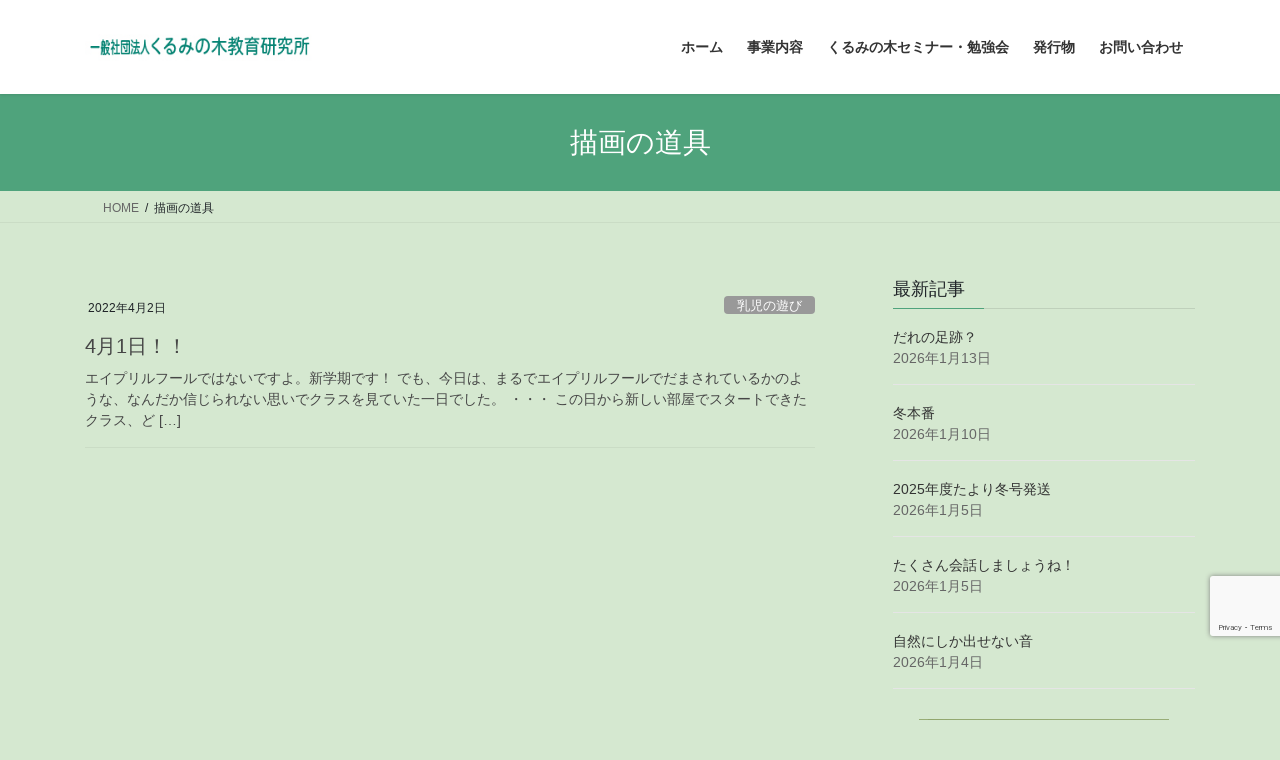

--- FILE ---
content_type: text/html; charset=UTF-8
request_url: https://kurumi-no-ki.net/tag/%E6%8F%8F%E7%94%BB%E3%81%AE%E9%81%93%E5%85%B7/
body_size: 87925
content:
<!DOCTYPE html>
<html lang="ja">
<head>
<meta charset="utf-8">
<meta http-equiv="X-UA-Compatible" content="IE=edge">
<meta name="viewport" content="width=device-width, initial-scale=1">

<title>描画の道具 | くるみの木　教育研究所</title>
<meta name='robots' content='max-image-preview:large' />
<link rel='dns-prefetch' href='//www.google.com' />
<link rel="alternate" type="application/rss+xml" title="くるみの木　教育研究所 &raquo; フィード" href="https://kurumi-no-ki.net/feed/" />
<link rel="alternate" type="application/rss+xml" title="くるみの木　教育研究所 &raquo; コメントフィード" href="https://kurumi-no-ki.net/comments/feed/" />
<link rel="alternate" type="application/rss+xml" title="くるみの木　教育研究所 &raquo; 描画の道具 タグのフィード" href="https://kurumi-no-ki.net/tag/%e6%8f%8f%e7%94%bb%e3%81%ae%e9%81%93%e5%85%b7/feed/" />
<meta name="description" content="描画の道具 について くるみの木　教育研究所 全ての子どもに幸せな子ども時代を" /><style id='wp-img-auto-sizes-contain-inline-css' type='text/css'>
img:is([sizes=auto i],[sizes^="auto," i]){contain-intrinsic-size:3000px 1500px}
/*# sourceURL=wp-img-auto-sizes-contain-inline-css */
</style>
<link rel='stylesheet' id='vkExUnit_common_style-css' href='https://kurumi-no-ki.net/wp/wp-content/plugins/vk-all-in-one-expansion-unit/assets/css/vkExUnit_style.css?ver=9.113.0.1' type='text/css' media='all' />
<style id='vkExUnit_common_style-inline-css' type='text/css'>
:root {--ver_page_top_button_url:url(https://kurumi-no-ki.net/wp/wp-content/plugins/vk-all-in-one-expansion-unit/assets/images/to-top-btn-icon.svg);}@font-face {font-weight: normal;font-style: normal;font-family: "vk_sns";src: url("https://kurumi-no-ki.net/wp/wp-content/plugins/vk-all-in-one-expansion-unit/inc/sns/icons/fonts/vk_sns.eot?-bq20cj");src: url("https://kurumi-no-ki.net/wp/wp-content/plugins/vk-all-in-one-expansion-unit/inc/sns/icons/fonts/vk_sns.eot?#iefix-bq20cj") format("embedded-opentype"),url("https://kurumi-no-ki.net/wp/wp-content/plugins/vk-all-in-one-expansion-unit/inc/sns/icons/fonts/vk_sns.woff?-bq20cj") format("woff"),url("https://kurumi-no-ki.net/wp/wp-content/plugins/vk-all-in-one-expansion-unit/inc/sns/icons/fonts/vk_sns.ttf?-bq20cj") format("truetype"),url("https://kurumi-no-ki.net/wp/wp-content/plugins/vk-all-in-one-expansion-unit/inc/sns/icons/fonts/vk_sns.svg?-bq20cj#vk_sns") format("svg");}
.veu_promotion-alert__content--text {border: 1px solid rgba(0,0,0,0.125);padding: 0.5em 1em;border-radius: var(--vk-size-radius);margin-bottom: var(--vk-margin-block-bottom);font-size: 0.875rem;}/* Alert Content部分に段落タグを入れた場合に最後の段落の余白を0にする */.veu_promotion-alert__content--text p:last-of-type{margin-bottom:0;margin-top: 0;}
/*# sourceURL=vkExUnit_common_style-inline-css */
</style>
<style id='wp-emoji-styles-inline-css' type='text/css'>

	img.wp-smiley, img.emoji {
		display: inline !important;
		border: none !important;
		box-shadow: none !important;
		height: 1em !important;
		width: 1em !important;
		margin: 0 0.07em !important;
		vertical-align: -0.1em !important;
		background: none !important;
		padding: 0 !important;
	}
/*# sourceURL=wp-emoji-styles-inline-css */
</style>
<style id='wp-block-library-inline-css' type='text/css'>
:root{--wp-block-synced-color:#7a00df;--wp-block-synced-color--rgb:122,0,223;--wp-bound-block-color:var(--wp-block-synced-color);--wp-editor-canvas-background:#ddd;--wp-admin-theme-color:#007cba;--wp-admin-theme-color--rgb:0,124,186;--wp-admin-theme-color-darker-10:#006ba1;--wp-admin-theme-color-darker-10--rgb:0,107,160.5;--wp-admin-theme-color-darker-20:#005a87;--wp-admin-theme-color-darker-20--rgb:0,90,135;--wp-admin-border-width-focus:2px}@media (min-resolution:192dpi){:root{--wp-admin-border-width-focus:1.5px}}.wp-element-button{cursor:pointer}:root .has-very-light-gray-background-color{background-color:#eee}:root .has-very-dark-gray-background-color{background-color:#313131}:root .has-very-light-gray-color{color:#eee}:root .has-very-dark-gray-color{color:#313131}:root .has-vivid-green-cyan-to-vivid-cyan-blue-gradient-background{background:linear-gradient(135deg,#00d084,#0693e3)}:root .has-purple-crush-gradient-background{background:linear-gradient(135deg,#34e2e4,#4721fb 50%,#ab1dfe)}:root .has-hazy-dawn-gradient-background{background:linear-gradient(135deg,#faaca8,#dad0ec)}:root .has-subdued-olive-gradient-background{background:linear-gradient(135deg,#fafae1,#67a671)}:root .has-atomic-cream-gradient-background{background:linear-gradient(135deg,#fdd79a,#004a59)}:root .has-nightshade-gradient-background{background:linear-gradient(135deg,#330968,#31cdcf)}:root .has-midnight-gradient-background{background:linear-gradient(135deg,#020381,#2874fc)}:root{--wp--preset--font-size--normal:16px;--wp--preset--font-size--huge:42px}.has-regular-font-size{font-size:1em}.has-larger-font-size{font-size:2.625em}.has-normal-font-size{font-size:var(--wp--preset--font-size--normal)}.has-huge-font-size{font-size:var(--wp--preset--font-size--huge)}.has-text-align-center{text-align:center}.has-text-align-left{text-align:left}.has-text-align-right{text-align:right}.has-fit-text{white-space:nowrap!important}#end-resizable-editor-section{display:none}.aligncenter{clear:both}.items-justified-left{justify-content:flex-start}.items-justified-center{justify-content:center}.items-justified-right{justify-content:flex-end}.items-justified-space-between{justify-content:space-between}.screen-reader-text{border:0;clip-path:inset(50%);height:1px;margin:-1px;overflow:hidden;padding:0;position:absolute;width:1px;word-wrap:normal!important}.screen-reader-text:focus{background-color:#ddd;clip-path:none;color:#444;display:block;font-size:1em;height:auto;left:5px;line-height:normal;padding:15px 23px 14px;text-decoration:none;top:5px;width:auto;z-index:100000}html :where(.has-border-color){border-style:solid}html :where([style*=border-top-color]){border-top-style:solid}html :where([style*=border-right-color]){border-right-style:solid}html :where([style*=border-bottom-color]){border-bottom-style:solid}html :where([style*=border-left-color]){border-left-style:solid}html :where([style*=border-width]){border-style:solid}html :where([style*=border-top-width]){border-top-style:solid}html :where([style*=border-right-width]){border-right-style:solid}html :where([style*=border-bottom-width]){border-bottom-style:solid}html :where([style*=border-left-width]){border-left-style:solid}html :where(img[class*=wp-image-]){height:auto;max-width:100%}:where(figure){margin:0 0 1em}html :where(.is-position-sticky){--wp-admin--admin-bar--position-offset:var(--wp-admin--admin-bar--height,0px)}@media screen and (max-width:600px){html :where(.is-position-sticky){--wp-admin--admin-bar--position-offset:0px}}
.vk-cols--reverse{flex-direction:row-reverse}.vk-cols--hasbtn{margin-bottom:0}.vk-cols--hasbtn>.row>.vk_gridColumn_item,.vk-cols--hasbtn>.wp-block-column{position:relative;padding-bottom:3em}.vk-cols--hasbtn>.row>.vk_gridColumn_item>.wp-block-buttons,.vk-cols--hasbtn>.row>.vk_gridColumn_item>.vk_button,.vk-cols--hasbtn>.wp-block-column>.wp-block-buttons,.vk-cols--hasbtn>.wp-block-column>.vk_button{position:absolute;bottom:0;width:100%}.vk-cols--fit.wp-block-columns{gap:0}.vk-cols--fit.wp-block-columns,.vk-cols--fit.wp-block-columns:not(.is-not-stacked-on-mobile){margin-top:0;margin-bottom:0;justify-content:space-between}.vk-cols--fit.wp-block-columns>.wp-block-column *:last-child,.vk-cols--fit.wp-block-columns:not(.is-not-stacked-on-mobile)>.wp-block-column *:last-child{margin-bottom:0}.vk-cols--fit.wp-block-columns>.wp-block-column>.wp-block-cover,.vk-cols--fit.wp-block-columns:not(.is-not-stacked-on-mobile)>.wp-block-column>.wp-block-cover{margin-top:0}.vk-cols--fit.wp-block-columns.has-background,.vk-cols--fit.wp-block-columns:not(.is-not-stacked-on-mobile).has-background{padding:0}@media(max-width: 599px){.vk-cols--fit.wp-block-columns:not(.has-background)>.wp-block-column:not(.has-background),.vk-cols--fit.wp-block-columns:not(.is-not-stacked-on-mobile):not(.has-background)>.wp-block-column:not(.has-background){padding-left:0 !important;padding-right:0 !important}}@media(min-width: 782px){.vk-cols--fit.wp-block-columns .block-editor-block-list__block.wp-block-column:not(:first-child),.vk-cols--fit.wp-block-columns>.wp-block-column:not(:first-child),.vk-cols--fit.wp-block-columns:not(.is-not-stacked-on-mobile) .block-editor-block-list__block.wp-block-column:not(:first-child),.vk-cols--fit.wp-block-columns:not(.is-not-stacked-on-mobile)>.wp-block-column:not(:first-child){margin-left:0}}@media(min-width: 600px)and (max-width: 781px){.vk-cols--fit.wp-block-columns .wp-block-column:nth-child(2n),.vk-cols--fit.wp-block-columns:not(.is-not-stacked-on-mobile) .wp-block-column:nth-child(2n){margin-left:0}.vk-cols--fit.wp-block-columns .wp-block-column:not(:only-child),.vk-cols--fit.wp-block-columns:not(.is-not-stacked-on-mobile) .wp-block-column:not(:only-child){flex-basis:50% !important}}.vk-cols--fit--gap1.wp-block-columns{gap:1px}@media(min-width: 600px)and (max-width: 781px){.vk-cols--fit--gap1.wp-block-columns .wp-block-column:not(:only-child){flex-basis:calc(50% - 1px) !important}}.vk-cols--fit.vk-cols--grid>.block-editor-block-list__block,.vk-cols--fit.vk-cols--grid>.wp-block-column,.vk-cols--fit.vk-cols--grid:not(.is-not-stacked-on-mobile)>.block-editor-block-list__block,.vk-cols--fit.vk-cols--grid:not(.is-not-stacked-on-mobile)>.wp-block-column{flex-basis:50%;box-sizing:border-box}@media(max-width: 599px){.vk-cols--fit.vk-cols--grid.vk-cols--grid--alignfull>.wp-block-column:nth-child(2)>.wp-block-cover,.vk-cols--fit.vk-cols--grid.vk-cols--grid--alignfull>.wp-block-column:nth-child(2)>.vk_outer,.vk-cols--fit.vk-cols--grid:not(.is-not-stacked-on-mobile).vk-cols--grid--alignfull>.wp-block-column:nth-child(2)>.wp-block-cover,.vk-cols--fit.vk-cols--grid:not(.is-not-stacked-on-mobile).vk-cols--grid--alignfull>.wp-block-column:nth-child(2)>.vk_outer{width:100vw;margin-right:calc((100% - 100vw)/2);margin-left:calc((100% - 100vw)/2)}}@media(min-width: 600px){.vk-cols--fit.vk-cols--grid.vk-cols--grid--alignfull>.wp-block-column:nth-child(2)>.wp-block-cover,.vk-cols--fit.vk-cols--grid.vk-cols--grid--alignfull>.wp-block-column:nth-child(2)>.vk_outer,.vk-cols--fit.vk-cols--grid:not(.is-not-stacked-on-mobile).vk-cols--grid--alignfull>.wp-block-column:nth-child(2)>.wp-block-cover,.vk-cols--fit.vk-cols--grid:not(.is-not-stacked-on-mobile).vk-cols--grid--alignfull>.wp-block-column:nth-child(2)>.vk_outer{margin-right:calc(100% - 50vw);width:50vw}}@media(min-width: 600px){.vk-cols--fit.vk-cols--grid.vk-cols--grid--alignfull.vk-cols--reverse>.wp-block-column,.vk-cols--fit.vk-cols--grid:not(.is-not-stacked-on-mobile).vk-cols--grid--alignfull.vk-cols--reverse>.wp-block-column{margin-left:0;margin-right:0}.vk-cols--fit.vk-cols--grid.vk-cols--grid--alignfull.vk-cols--reverse>.wp-block-column:nth-child(2)>.wp-block-cover,.vk-cols--fit.vk-cols--grid.vk-cols--grid--alignfull.vk-cols--reverse>.wp-block-column:nth-child(2)>.vk_outer,.vk-cols--fit.vk-cols--grid:not(.is-not-stacked-on-mobile).vk-cols--grid--alignfull.vk-cols--reverse>.wp-block-column:nth-child(2)>.wp-block-cover,.vk-cols--fit.vk-cols--grid:not(.is-not-stacked-on-mobile).vk-cols--grid--alignfull.vk-cols--reverse>.wp-block-column:nth-child(2)>.vk_outer{margin-left:calc(100% - 50vw)}}.vk-cols--menu h2,.vk-cols--menu h3,.vk-cols--menu h4,.vk-cols--menu h5{margin-bottom:.2em;text-shadow:#000 0 0 10px}.vk-cols--menu h2:first-child,.vk-cols--menu h3:first-child,.vk-cols--menu h4:first-child,.vk-cols--menu h5:first-child{margin-top:0}.vk-cols--menu p{margin-bottom:1rem;text-shadow:#000 0 0 10px}.vk-cols--menu .wp-block-cover__inner-container:last-child{margin-bottom:0}.vk-cols--fitbnrs .wp-block-column .wp-block-cover:hover img{filter:unset}.vk-cols--fitbnrs .wp-block-column .wp-block-cover:hover{background-color:unset}.vk-cols--fitbnrs .wp-block-column .wp-block-cover:hover .wp-block-cover__image-background{filter:unset !important}.vk-cols--fitbnrs .wp-block-cover .wp-block-cover__inner-container{position:absolute;height:100%;width:100%}.vk-cols--fitbnrs .vk_button{height:100%;margin:0}.vk-cols--fitbnrs .vk_button .vk_button_btn,.vk-cols--fitbnrs .vk_button .btn{height:100%;width:100%;border:none;box-shadow:none;background-color:unset !important;transition:unset}.vk-cols--fitbnrs .vk_button .vk_button_btn:hover,.vk-cols--fitbnrs .vk_button .btn:hover{transition:unset}.vk-cols--fitbnrs .vk_button .vk_button_btn:after,.vk-cols--fitbnrs .vk_button .btn:after{border:none}.vk-cols--fitbnrs .vk_button .vk_button_link_txt{width:100%;position:absolute;top:50%;left:50%;transform:translateY(-50%) translateX(-50%);font-size:2rem;text-shadow:#000 0 0 10px}.vk-cols--fitbnrs .vk_button .vk_button_link_subCaption{width:100%;position:absolute;top:calc(50% + 2.2em);left:50%;transform:translateY(-50%) translateX(-50%);text-shadow:#000 0 0 10px}@media(min-width: 992px){.vk-cols--media.wp-block-columns{gap:3rem}}.vk-fit-map figure{margin-bottom:0}.vk-fit-map iframe{position:relative;margin-bottom:0;display:block;max-height:400px;width:100vw}.vk-fit-map:is(.alignfull,.alignwide) div{max-width:100%}.vk-table--th--width25 :where(tr>*:first-child){width:25%}.vk-table--th--width30 :where(tr>*:first-child){width:30%}.vk-table--th--width35 :where(tr>*:first-child){width:35%}.vk-table--th--width40 :where(tr>*:first-child){width:40%}.vk-table--th--bg-bright :where(tr>*:first-child){background-color:var(--wp--preset--color--bg-secondary, rgba(0, 0, 0, 0.05))}@media(max-width: 599px){.vk-table--mobile-block :is(th,td){width:100%;display:block}.vk-table--mobile-block.wp-block-table table :is(th,td){border-top:none}}.vk-table--width--th25 :where(tr>*:first-child){width:25%}.vk-table--width--th30 :where(tr>*:first-child){width:30%}.vk-table--width--th35 :where(tr>*:first-child){width:35%}.vk-table--width--th40 :where(tr>*:first-child){width:40%}.no-margin{margin:0}@media(max-width: 599px){.wp-block-image.vk-aligncenter--mobile>.alignright{float:none;margin-left:auto;margin-right:auto}.vk-no-padding-horizontal--mobile{padding-left:0 !important;padding-right:0 !important}}
/* VK Color Palettes */

/*# sourceURL=wp-block-library-inline-css */
</style><style id='wp-block-image-inline-css' type='text/css'>
.wp-block-image>a,.wp-block-image>figure>a{display:inline-block}.wp-block-image img{box-sizing:border-box;height:auto;max-width:100%;vertical-align:bottom}@media not (prefers-reduced-motion){.wp-block-image img.hide{visibility:hidden}.wp-block-image img.show{animation:show-content-image .4s}}.wp-block-image[style*=border-radius] img,.wp-block-image[style*=border-radius]>a{border-radius:inherit}.wp-block-image.has-custom-border img{box-sizing:border-box}.wp-block-image.aligncenter{text-align:center}.wp-block-image.alignfull>a,.wp-block-image.alignwide>a{width:100%}.wp-block-image.alignfull img,.wp-block-image.alignwide img{height:auto;width:100%}.wp-block-image .aligncenter,.wp-block-image .alignleft,.wp-block-image .alignright,.wp-block-image.aligncenter,.wp-block-image.alignleft,.wp-block-image.alignright{display:table}.wp-block-image .aligncenter>figcaption,.wp-block-image .alignleft>figcaption,.wp-block-image .alignright>figcaption,.wp-block-image.aligncenter>figcaption,.wp-block-image.alignleft>figcaption,.wp-block-image.alignright>figcaption{caption-side:bottom;display:table-caption}.wp-block-image .alignleft{float:left;margin:.5em 1em .5em 0}.wp-block-image .alignright{float:right;margin:.5em 0 .5em 1em}.wp-block-image .aligncenter{margin-left:auto;margin-right:auto}.wp-block-image :where(figcaption){margin-bottom:1em;margin-top:.5em}.wp-block-image.is-style-circle-mask img{border-radius:9999px}@supports ((-webkit-mask-image:none) or (mask-image:none)) or (-webkit-mask-image:none){.wp-block-image.is-style-circle-mask img{border-radius:0;-webkit-mask-image:url('data:image/svg+xml;utf8,<svg viewBox="0 0 100 100" xmlns="http://www.w3.org/2000/svg"><circle cx="50" cy="50" r="50"/></svg>');mask-image:url('data:image/svg+xml;utf8,<svg viewBox="0 0 100 100" xmlns="http://www.w3.org/2000/svg"><circle cx="50" cy="50" r="50"/></svg>');mask-mode:alpha;-webkit-mask-position:center;mask-position:center;-webkit-mask-repeat:no-repeat;mask-repeat:no-repeat;-webkit-mask-size:contain;mask-size:contain}}:root :where(.wp-block-image.is-style-rounded img,.wp-block-image .is-style-rounded img){border-radius:9999px}.wp-block-image figure{margin:0}.wp-lightbox-container{display:flex;flex-direction:column;position:relative}.wp-lightbox-container img{cursor:zoom-in}.wp-lightbox-container img:hover+button{opacity:1}.wp-lightbox-container button{align-items:center;backdrop-filter:blur(16px) saturate(180%);background-color:#5a5a5a40;border:none;border-radius:4px;cursor:zoom-in;display:flex;height:20px;justify-content:center;opacity:0;padding:0;position:absolute;right:16px;text-align:center;top:16px;width:20px;z-index:100}@media not (prefers-reduced-motion){.wp-lightbox-container button{transition:opacity .2s ease}}.wp-lightbox-container button:focus-visible{outline:3px auto #5a5a5a40;outline:3px auto -webkit-focus-ring-color;outline-offset:3px}.wp-lightbox-container button:hover{cursor:pointer;opacity:1}.wp-lightbox-container button:focus{opacity:1}.wp-lightbox-container button:focus,.wp-lightbox-container button:hover,.wp-lightbox-container button:not(:hover):not(:active):not(.has-background){background-color:#5a5a5a40;border:none}.wp-lightbox-overlay{box-sizing:border-box;cursor:zoom-out;height:100vh;left:0;overflow:hidden;position:fixed;top:0;visibility:hidden;width:100%;z-index:100000}.wp-lightbox-overlay .close-button{align-items:center;cursor:pointer;display:flex;justify-content:center;min-height:40px;min-width:40px;padding:0;position:absolute;right:calc(env(safe-area-inset-right) + 16px);top:calc(env(safe-area-inset-top) + 16px);z-index:5000000}.wp-lightbox-overlay .close-button:focus,.wp-lightbox-overlay .close-button:hover,.wp-lightbox-overlay .close-button:not(:hover):not(:active):not(.has-background){background:none;border:none}.wp-lightbox-overlay .lightbox-image-container{height:var(--wp--lightbox-container-height);left:50%;overflow:hidden;position:absolute;top:50%;transform:translate(-50%,-50%);transform-origin:top left;width:var(--wp--lightbox-container-width);z-index:9999999999}.wp-lightbox-overlay .wp-block-image{align-items:center;box-sizing:border-box;display:flex;height:100%;justify-content:center;margin:0;position:relative;transform-origin:0 0;width:100%;z-index:3000000}.wp-lightbox-overlay .wp-block-image img{height:var(--wp--lightbox-image-height);min-height:var(--wp--lightbox-image-height);min-width:var(--wp--lightbox-image-width);width:var(--wp--lightbox-image-width)}.wp-lightbox-overlay .wp-block-image figcaption{display:none}.wp-lightbox-overlay button{background:none;border:none}.wp-lightbox-overlay .scrim{background-color:#fff;height:100%;opacity:.9;position:absolute;width:100%;z-index:2000000}.wp-lightbox-overlay.active{visibility:visible}@media not (prefers-reduced-motion){.wp-lightbox-overlay.active{animation:turn-on-visibility .25s both}.wp-lightbox-overlay.active img{animation:turn-on-visibility .35s both}.wp-lightbox-overlay.show-closing-animation:not(.active){animation:turn-off-visibility .35s both}.wp-lightbox-overlay.show-closing-animation:not(.active) img{animation:turn-off-visibility .25s both}.wp-lightbox-overlay.zoom.active{animation:none;opacity:1;visibility:visible}.wp-lightbox-overlay.zoom.active .lightbox-image-container{animation:lightbox-zoom-in .4s}.wp-lightbox-overlay.zoom.active .lightbox-image-container img{animation:none}.wp-lightbox-overlay.zoom.active .scrim{animation:turn-on-visibility .4s forwards}.wp-lightbox-overlay.zoom.show-closing-animation:not(.active){animation:none}.wp-lightbox-overlay.zoom.show-closing-animation:not(.active) .lightbox-image-container{animation:lightbox-zoom-out .4s}.wp-lightbox-overlay.zoom.show-closing-animation:not(.active) .lightbox-image-container img{animation:none}.wp-lightbox-overlay.zoom.show-closing-animation:not(.active) .scrim{animation:turn-off-visibility .4s forwards}}@keyframes show-content-image{0%{visibility:hidden}99%{visibility:hidden}to{visibility:visible}}@keyframes turn-on-visibility{0%{opacity:0}to{opacity:1}}@keyframes turn-off-visibility{0%{opacity:1;visibility:visible}99%{opacity:0;visibility:visible}to{opacity:0;visibility:hidden}}@keyframes lightbox-zoom-in{0%{transform:translate(calc((-100vw + var(--wp--lightbox-scrollbar-width))/2 + var(--wp--lightbox-initial-left-position)),calc(-50vh + var(--wp--lightbox-initial-top-position))) scale(var(--wp--lightbox-scale))}to{transform:translate(-50%,-50%) scale(1)}}@keyframes lightbox-zoom-out{0%{transform:translate(-50%,-50%) scale(1);visibility:visible}99%{visibility:visible}to{transform:translate(calc((-100vw + var(--wp--lightbox-scrollbar-width))/2 + var(--wp--lightbox-initial-left-position)),calc(-50vh + var(--wp--lightbox-initial-top-position))) scale(var(--wp--lightbox-scale));visibility:hidden}}
/*# sourceURL=https://kurumi-no-ki.net/wp/wp-includes/blocks/image/style.min.css */
</style>
<style id='wp-block-paragraph-inline-css' type='text/css'>
.is-small-text{font-size:.875em}.is-regular-text{font-size:1em}.is-large-text{font-size:2.25em}.is-larger-text{font-size:3em}.has-drop-cap:not(:focus):first-letter{float:left;font-size:8.4em;font-style:normal;font-weight:100;line-height:.68;margin:.05em .1em 0 0;text-transform:uppercase}body.rtl .has-drop-cap:not(:focus):first-letter{float:none;margin-left:.1em}p.has-drop-cap.has-background{overflow:hidden}:root :where(p.has-background){padding:1.25em 2.375em}:where(p.has-text-color:not(.has-link-color)) a{color:inherit}p.has-text-align-left[style*="writing-mode:vertical-lr"],p.has-text-align-right[style*="writing-mode:vertical-rl"]{rotate:180deg}
/*# sourceURL=https://kurumi-no-ki.net/wp/wp-includes/blocks/paragraph/style.min.css */
</style>
<style id='global-styles-inline-css' type='text/css'>
:root{--wp--preset--aspect-ratio--square: 1;--wp--preset--aspect-ratio--4-3: 4/3;--wp--preset--aspect-ratio--3-4: 3/4;--wp--preset--aspect-ratio--3-2: 3/2;--wp--preset--aspect-ratio--2-3: 2/3;--wp--preset--aspect-ratio--16-9: 16/9;--wp--preset--aspect-ratio--9-16: 9/16;--wp--preset--color--black: #000000;--wp--preset--color--cyan-bluish-gray: #abb8c3;--wp--preset--color--white: #ffffff;--wp--preset--color--pale-pink: #f78da7;--wp--preset--color--vivid-red: #cf2e2e;--wp--preset--color--luminous-vivid-orange: #ff6900;--wp--preset--color--luminous-vivid-amber: #fcb900;--wp--preset--color--light-green-cyan: #7bdcb5;--wp--preset--color--vivid-green-cyan: #00d084;--wp--preset--color--pale-cyan-blue: #8ed1fc;--wp--preset--color--vivid-cyan-blue: #0693e3;--wp--preset--color--vivid-purple: #9b51e0;--wp--preset--gradient--vivid-cyan-blue-to-vivid-purple: linear-gradient(135deg,rgb(6,147,227) 0%,rgb(155,81,224) 100%);--wp--preset--gradient--light-green-cyan-to-vivid-green-cyan: linear-gradient(135deg,rgb(122,220,180) 0%,rgb(0,208,130) 100%);--wp--preset--gradient--luminous-vivid-amber-to-luminous-vivid-orange: linear-gradient(135deg,rgb(252,185,0) 0%,rgb(255,105,0) 100%);--wp--preset--gradient--luminous-vivid-orange-to-vivid-red: linear-gradient(135deg,rgb(255,105,0) 0%,rgb(207,46,46) 100%);--wp--preset--gradient--very-light-gray-to-cyan-bluish-gray: linear-gradient(135deg,rgb(238,238,238) 0%,rgb(169,184,195) 100%);--wp--preset--gradient--cool-to-warm-spectrum: linear-gradient(135deg,rgb(74,234,220) 0%,rgb(151,120,209) 20%,rgb(207,42,186) 40%,rgb(238,44,130) 60%,rgb(251,105,98) 80%,rgb(254,248,76) 100%);--wp--preset--gradient--blush-light-purple: linear-gradient(135deg,rgb(255,206,236) 0%,rgb(152,150,240) 100%);--wp--preset--gradient--blush-bordeaux: linear-gradient(135deg,rgb(254,205,165) 0%,rgb(254,45,45) 50%,rgb(107,0,62) 100%);--wp--preset--gradient--luminous-dusk: linear-gradient(135deg,rgb(255,203,112) 0%,rgb(199,81,192) 50%,rgb(65,88,208) 100%);--wp--preset--gradient--pale-ocean: linear-gradient(135deg,rgb(255,245,203) 0%,rgb(182,227,212) 50%,rgb(51,167,181) 100%);--wp--preset--gradient--electric-grass: linear-gradient(135deg,rgb(202,248,128) 0%,rgb(113,206,126) 100%);--wp--preset--gradient--midnight: linear-gradient(135deg,rgb(2,3,129) 0%,rgb(40,116,252) 100%);--wp--preset--font-size--small: 13px;--wp--preset--font-size--medium: 20px;--wp--preset--font-size--large: 36px;--wp--preset--font-size--x-large: 42px;--wp--preset--spacing--20: 0.44rem;--wp--preset--spacing--30: 0.67rem;--wp--preset--spacing--40: 1rem;--wp--preset--spacing--50: 1.5rem;--wp--preset--spacing--60: 2.25rem;--wp--preset--spacing--70: 3.38rem;--wp--preset--spacing--80: 5.06rem;--wp--preset--shadow--natural: 6px 6px 9px rgba(0, 0, 0, 0.2);--wp--preset--shadow--deep: 12px 12px 50px rgba(0, 0, 0, 0.4);--wp--preset--shadow--sharp: 6px 6px 0px rgba(0, 0, 0, 0.2);--wp--preset--shadow--outlined: 6px 6px 0px -3px rgb(255, 255, 255), 6px 6px rgb(0, 0, 0);--wp--preset--shadow--crisp: 6px 6px 0px rgb(0, 0, 0);}:where(.is-layout-flex){gap: 0.5em;}:where(.is-layout-grid){gap: 0.5em;}body .is-layout-flex{display: flex;}.is-layout-flex{flex-wrap: wrap;align-items: center;}.is-layout-flex > :is(*, div){margin: 0;}body .is-layout-grid{display: grid;}.is-layout-grid > :is(*, div){margin: 0;}:where(.wp-block-columns.is-layout-flex){gap: 2em;}:where(.wp-block-columns.is-layout-grid){gap: 2em;}:where(.wp-block-post-template.is-layout-flex){gap: 1.25em;}:where(.wp-block-post-template.is-layout-grid){gap: 1.25em;}.has-black-color{color: var(--wp--preset--color--black) !important;}.has-cyan-bluish-gray-color{color: var(--wp--preset--color--cyan-bluish-gray) !important;}.has-white-color{color: var(--wp--preset--color--white) !important;}.has-pale-pink-color{color: var(--wp--preset--color--pale-pink) !important;}.has-vivid-red-color{color: var(--wp--preset--color--vivid-red) !important;}.has-luminous-vivid-orange-color{color: var(--wp--preset--color--luminous-vivid-orange) !important;}.has-luminous-vivid-amber-color{color: var(--wp--preset--color--luminous-vivid-amber) !important;}.has-light-green-cyan-color{color: var(--wp--preset--color--light-green-cyan) !important;}.has-vivid-green-cyan-color{color: var(--wp--preset--color--vivid-green-cyan) !important;}.has-pale-cyan-blue-color{color: var(--wp--preset--color--pale-cyan-blue) !important;}.has-vivid-cyan-blue-color{color: var(--wp--preset--color--vivid-cyan-blue) !important;}.has-vivid-purple-color{color: var(--wp--preset--color--vivid-purple) !important;}.has-black-background-color{background-color: var(--wp--preset--color--black) !important;}.has-cyan-bluish-gray-background-color{background-color: var(--wp--preset--color--cyan-bluish-gray) !important;}.has-white-background-color{background-color: var(--wp--preset--color--white) !important;}.has-pale-pink-background-color{background-color: var(--wp--preset--color--pale-pink) !important;}.has-vivid-red-background-color{background-color: var(--wp--preset--color--vivid-red) !important;}.has-luminous-vivid-orange-background-color{background-color: var(--wp--preset--color--luminous-vivid-orange) !important;}.has-luminous-vivid-amber-background-color{background-color: var(--wp--preset--color--luminous-vivid-amber) !important;}.has-light-green-cyan-background-color{background-color: var(--wp--preset--color--light-green-cyan) !important;}.has-vivid-green-cyan-background-color{background-color: var(--wp--preset--color--vivid-green-cyan) !important;}.has-pale-cyan-blue-background-color{background-color: var(--wp--preset--color--pale-cyan-blue) !important;}.has-vivid-cyan-blue-background-color{background-color: var(--wp--preset--color--vivid-cyan-blue) !important;}.has-vivid-purple-background-color{background-color: var(--wp--preset--color--vivid-purple) !important;}.has-black-border-color{border-color: var(--wp--preset--color--black) !important;}.has-cyan-bluish-gray-border-color{border-color: var(--wp--preset--color--cyan-bluish-gray) !important;}.has-white-border-color{border-color: var(--wp--preset--color--white) !important;}.has-pale-pink-border-color{border-color: var(--wp--preset--color--pale-pink) !important;}.has-vivid-red-border-color{border-color: var(--wp--preset--color--vivid-red) !important;}.has-luminous-vivid-orange-border-color{border-color: var(--wp--preset--color--luminous-vivid-orange) !important;}.has-luminous-vivid-amber-border-color{border-color: var(--wp--preset--color--luminous-vivid-amber) !important;}.has-light-green-cyan-border-color{border-color: var(--wp--preset--color--light-green-cyan) !important;}.has-vivid-green-cyan-border-color{border-color: var(--wp--preset--color--vivid-green-cyan) !important;}.has-pale-cyan-blue-border-color{border-color: var(--wp--preset--color--pale-cyan-blue) !important;}.has-vivid-cyan-blue-border-color{border-color: var(--wp--preset--color--vivid-cyan-blue) !important;}.has-vivid-purple-border-color{border-color: var(--wp--preset--color--vivid-purple) !important;}.has-vivid-cyan-blue-to-vivid-purple-gradient-background{background: var(--wp--preset--gradient--vivid-cyan-blue-to-vivid-purple) !important;}.has-light-green-cyan-to-vivid-green-cyan-gradient-background{background: var(--wp--preset--gradient--light-green-cyan-to-vivid-green-cyan) !important;}.has-luminous-vivid-amber-to-luminous-vivid-orange-gradient-background{background: var(--wp--preset--gradient--luminous-vivid-amber-to-luminous-vivid-orange) !important;}.has-luminous-vivid-orange-to-vivid-red-gradient-background{background: var(--wp--preset--gradient--luminous-vivid-orange-to-vivid-red) !important;}.has-very-light-gray-to-cyan-bluish-gray-gradient-background{background: var(--wp--preset--gradient--very-light-gray-to-cyan-bluish-gray) !important;}.has-cool-to-warm-spectrum-gradient-background{background: var(--wp--preset--gradient--cool-to-warm-spectrum) !important;}.has-blush-light-purple-gradient-background{background: var(--wp--preset--gradient--blush-light-purple) !important;}.has-blush-bordeaux-gradient-background{background: var(--wp--preset--gradient--blush-bordeaux) !important;}.has-luminous-dusk-gradient-background{background: var(--wp--preset--gradient--luminous-dusk) !important;}.has-pale-ocean-gradient-background{background: var(--wp--preset--gradient--pale-ocean) !important;}.has-electric-grass-gradient-background{background: var(--wp--preset--gradient--electric-grass) !important;}.has-midnight-gradient-background{background: var(--wp--preset--gradient--midnight) !important;}.has-small-font-size{font-size: var(--wp--preset--font-size--small) !important;}.has-medium-font-size{font-size: var(--wp--preset--font-size--medium) !important;}.has-large-font-size{font-size: var(--wp--preset--font-size--large) !important;}.has-x-large-font-size{font-size: var(--wp--preset--font-size--x-large) !important;}
/*# sourceURL=global-styles-inline-css */
</style>

<style id='classic-theme-styles-inline-css' type='text/css'>
/*! This file is auto-generated */
.wp-block-button__link{color:#fff;background-color:#32373c;border-radius:9999px;box-shadow:none;text-decoration:none;padding:calc(.667em + 2px) calc(1.333em + 2px);font-size:1.125em}.wp-block-file__button{background:#32373c;color:#fff;text-decoration:none}
/*# sourceURL=/wp-includes/css/classic-themes.min.css */
</style>
<link rel='stylesheet' id='contact-form-7-css' href='https://kurumi-no-ki.net/wp/wp-content/plugins/contact-form-7/includes/css/styles.css?ver=6.1.4' type='text/css' media='all' />
<link rel='stylesheet' id='jquery-ui-dialog-min-css-css' href='https://kurumi-no-ki.net/wp/wp-includes/css/jquery-ui-dialog.min.css?ver=6.9' type='text/css' media='all' />
<link rel='stylesheet' id='contact-form-7-confirm-plus-css' href='https://kurumi-no-ki.net/wp/wp-content/plugins/confirm-plus-contact-form-7/assets/css/styles.css?ver=20240705_114023' type='text/css' media='all' />
<link rel='stylesheet' id='vk-swiper-style-css' href='https://kurumi-no-ki.net/wp/wp-content/plugins/vk-blocks/vendor/vektor-inc/vk-swiper/src/assets/css/swiper-bundle.min.css?ver=11.0.2' type='text/css' media='all' />
<link rel='stylesheet' id='bootstrap-4-style-css' href='https://kurumi-no-ki.net/wp/wp-content/themes/lightning/_g2/library/bootstrap-4/css/bootstrap.min.css?ver=4.5.0' type='text/css' media='all' />
<link rel='stylesheet' id='lightning-common-style-css' href='https://kurumi-no-ki.net/wp/wp-content/themes/lightning/_g2/assets/css/common.css?ver=15.33.1' type='text/css' media='all' />
<style id='lightning-common-style-inline-css' type='text/css'>
/* vk-mobile-nav */:root {--vk-mobile-nav-menu-btn-bg-src: url("https://kurumi-no-ki.net/wp/wp-content/themes/lightning/_g2/inc/vk-mobile-nav/package/images/vk-menu-btn-black.svg");--vk-mobile-nav-menu-btn-close-bg-src: url("https://kurumi-no-ki.net/wp/wp-content/themes/lightning/_g2/inc/vk-mobile-nav/package/images/vk-menu-close-black.svg");--vk-menu-acc-icon-open-black-bg-src: url("https://kurumi-no-ki.net/wp/wp-content/themes/lightning/_g2/inc/vk-mobile-nav/package/images/vk-menu-acc-icon-open-black.svg");--vk-menu-acc-icon-open-white-bg-src: url("https://kurumi-no-ki.net/wp/wp-content/themes/lightning/_g2/inc/vk-mobile-nav/package/images/vk-menu-acc-icon-open-white.svg");--vk-menu-acc-icon-close-black-bg-src: url("https://kurumi-no-ki.net/wp/wp-content/themes/lightning/_g2/inc/vk-mobile-nav/package/images/vk-menu-close-black.svg");--vk-menu-acc-icon-close-white-bg-src: url("https://kurumi-no-ki.net/wp/wp-content/themes/lightning/_g2/inc/vk-mobile-nav/package/images/vk-menu-close-white.svg");}
/*# sourceURL=lightning-common-style-inline-css */
</style>
<link rel='stylesheet' id='lightning-design-style-css' href='https://kurumi-no-ki.net/wp/wp-content/themes/lightning/_g2/design-skin/origin2/css/style.css?ver=15.33.1' type='text/css' media='all' />
<style id='lightning-design-style-inline-css' type='text/css'>
:root {--color-key:#4fa37c;--wp--preset--color--vk-color-primary:#4fa37c;--color-key-dark:#70c1a3;}
/* ltg common custom */:root {--vk-menu-acc-btn-border-color:#333;--vk-color-primary:#4fa37c;--vk-color-primary-dark:#70c1a3;--vk-color-primary-vivid:#57b388;--color-key:#4fa37c;--wp--preset--color--vk-color-primary:#4fa37c;--color-key-dark:#70c1a3;}.veu_color_txt_key { color:#70c1a3 ; }.veu_color_bg_key { background-color:#70c1a3 ; }.veu_color_border_key { border-color:#70c1a3 ; }.btn-default { border-color:#4fa37c;color:#4fa37c;}.btn-default:focus,.btn-default:hover { border-color:#4fa37c;background-color: #4fa37c; }.wp-block-search__button,.btn-primary { background-color:#4fa37c;border-color:#70c1a3; }.wp-block-search__button:focus,.wp-block-search__button:hover,.btn-primary:not(:disabled):not(.disabled):active,.btn-primary:focus,.btn-primary:hover { background-color:#70c1a3;border-color:#4fa37c; }.btn-outline-primary { color : #4fa37c ; border-color:#4fa37c; }.btn-outline-primary:not(:disabled):not(.disabled):active,.btn-outline-primary:focus,.btn-outline-primary:hover { color : #fff; background-color:#4fa37c;border-color:#70c1a3; }a { color:#337ab7; }/* sidebar child menu display */.localNav ul ul.children{ display:none; }.localNav ul li.current_page_ancestor ul.children,.localNav ul li.current_page_item ul.children,.localNav ul li.current-cat ul.children{ display:block; }/* ExUnit widget ( child page list widget and so on ) */.localNavi ul.children{ display:none; }.localNavi li.current_page_ancestor ul.children,.localNavi li.current_page_item ul.children,.localNavi li.current-cat ul.children{ display:block; }
.tagcloud a:before { font-family: "Font Awesome 7 Free";content: "\f02b";font-weight: bold; }
.media .media-body .media-heading a:hover { color:#4fa37c; }@media (min-width: 768px){.gMenu > li:before,.gMenu > li.menu-item-has-children::after { border-bottom-color:#70c1a3 }.gMenu li li { background-color:#70c1a3 }.gMenu li li a:hover { background-color:#4fa37c; }} /* @media (min-width: 768px) */.page-header { background-color:#4fa37c; }h2,.mainSection-title { border-top-color:#4fa37c; }h3:after,.subSection-title:after { border-bottom-color:#4fa37c; }ul.page-numbers li span.page-numbers.current,.page-link dl .post-page-numbers.current { background-color:#4fa37c; }.pager li > a { border-color:#4fa37c;color:#4fa37c;}.pager li > a:hover { background-color:#4fa37c;color:#fff;}.siteFooter { border-top-color:#4fa37c; }dt { border-left-color:#4fa37c; }:root {--g_nav_main_acc_icon_open_url:url(https://kurumi-no-ki.net/wp/wp-content/themes/lightning/_g2/inc/vk-mobile-nav/package/images/vk-menu-acc-icon-open-black.svg);--g_nav_main_acc_icon_close_url: url(https://kurumi-no-ki.net/wp/wp-content/themes/lightning/_g2/inc/vk-mobile-nav/package/images/vk-menu-close-black.svg);--g_nav_sub_acc_icon_open_url: url(https://kurumi-no-ki.net/wp/wp-content/themes/lightning/_g2/inc/vk-mobile-nav/package/images/vk-menu-acc-icon-open-white.svg);--g_nav_sub_acc_icon_close_url: url(https://kurumi-no-ki.net/wp/wp-content/themes/lightning/_g2/inc/vk-mobile-nav/package/images/vk-menu-close-white.svg);}
/*# sourceURL=lightning-design-style-inline-css */
</style>
<link rel='stylesheet' id='veu-cta-css' href='https://kurumi-no-ki.net/wp/wp-content/plugins/vk-all-in-one-expansion-unit/inc/call-to-action/package/assets/css/style.css?ver=9.113.0.1' type='text/css' media='all' />
<link rel='stylesheet' id='vk-blocks-build-css-css' href='https://kurumi-no-ki.net/wp/wp-content/plugins/vk-blocks/build/block-build.css?ver=1.115.2.1' type='text/css' media='all' />
<style id='vk-blocks-build-css-inline-css' type='text/css'>

	:root {
		--vk_image-mask-circle: url(https://kurumi-no-ki.net/wp/wp-content/plugins/vk-blocks/inc/vk-blocks/images/circle.svg);
		--vk_image-mask-wave01: url(https://kurumi-no-ki.net/wp/wp-content/plugins/vk-blocks/inc/vk-blocks/images/wave01.svg);
		--vk_image-mask-wave02: url(https://kurumi-no-ki.net/wp/wp-content/plugins/vk-blocks/inc/vk-blocks/images/wave02.svg);
		--vk_image-mask-wave03: url(https://kurumi-no-ki.net/wp/wp-content/plugins/vk-blocks/inc/vk-blocks/images/wave03.svg);
		--vk_image-mask-wave04: url(https://kurumi-no-ki.net/wp/wp-content/plugins/vk-blocks/inc/vk-blocks/images/wave04.svg);
	}
	

	:root {

		--vk-balloon-border-width:1px;

		--vk-balloon-speech-offset:-12px;
	}
	

	:root {
		--vk_flow-arrow: url(https://kurumi-no-ki.net/wp/wp-content/plugins/vk-blocks/inc/vk-blocks/images/arrow_bottom.svg);
	}
	
/*# sourceURL=vk-blocks-build-css-inline-css */
</style>
<link rel='stylesheet' id='lightning-theme-style-css' href='https://kurumi-no-ki.net/wp/wp-content/themes/lightning/style.css?ver=15.33.1' type='text/css' media='all' />
<style id='lightning-theme-style-inline-css' type='text/css'>

			.prBlock_icon_outer { border:1px solid #4fa37c; }
			.prBlock_icon { color:#4fa37c; }
		
/*# sourceURL=lightning-theme-style-inline-css */
</style>
<link rel='stylesheet' id='vk-font-awesome-css' href='https://kurumi-no-ki.net/wp/wp-content/themes/lightning/vendor/vektor-inc/font-awesome-versions/src/font-awesome/css/all.min.css?ver=7.1.0' type='text/css' media='all' />
<link rel='stylesheet' id='cf7_calculator-css' href='https://kurumi-no-ki.net/wp/wp-content/plugins/cf7-cost-calculator-price-calculation/frontend/js/style.css?ver=6.9' type='text/css' media='all' />
<script type="text/javascript" src="https://kurumi-no-ki.net/wp/wp-includes/js/jquery/jquery.min.js?ver=3.7.1" id="jquery-core-js"></script>
<script type="text/javascript" src="https://kurumi-no-ki.net/wp/wp-includes/js/jquery/jquery-migrate.min.js?ver=3.4.1" id="jquery-migrate-js"></script>
<script type="text/javascript" src="https://kurumi-no-ki.net/wp/wp-content/plugins/cf7-cost-calculator-price-calculation/frontend/js/autoNumeric-1.9.45.js?ver=1.9.45" id="autoNumeric-js"></script>
<script type="text/javascript" src="https://kurumi-no-ki.net/wp/wp-content/plugins/cf7-cost-calculator-price-calculation/frontend/js/formula_evaluator-min.js?ver=6.9" id="formula_evaluator-js"></script>
<script type="text/javascript" id="cf7_calculator-js-extra">
/* <![CDATA[ */
var cf7_calculator = {"data":"ok"};
//# sourceURL=cf7_calculator-js-extra
/* ]]> */
</script>
<script type="text/javascript" src="https://kurumi-no-ki.net/wp/wp-content/plugins/cf7-cost-calculator-price-calculation/frontend/js/cf7_calculator.js?ver=6.9" id="cf7_calculator-js"></script>
<link rel="https://api.w.org/" href="https://kurumi-no-ki.net/wp-json/" /><link rel="alternate" title="JSON" type="application/json" href="https://kurumi-no-ki.net/wp-json/wp/v2/tags/461" /><link rel="EditURI" type="application/rsd+xml" title="RSD" href="https://kurumi-no-ki.net/wp/xmlrpc.php?rsd" />
<meta name="generator" content="WordPress 6.9" />
<style id="lightning-color-custom-for-plugins" type="text/css">/* ltg theme common */.color_key_bg,.color_key_bg_hover:hover{background-color: #4fa37c;}.color_key_txt,.color_key_txt_hover:hover{color: #4fa37c;}.color_key_border,.color_key_border_hover:hover{border-color: #4fa37c;}.color_key_dark_bg,.color_key_dark_bg_hover:hover{background-color: #70c1a3;}.color_key_dark_txt,.color_key_dark_txt_hover:hover{color: #70c1a3;}.color_key_dark_border,.color_key_dark_border_hover:hover{border-color: #70c1a3;}</style><style type="text/css" id="custom-background-css">
body.custom-background { background-color: #d5e8d0; }
</style>
	<style type="text/css">/* reCAPTCHA v3　表示位置 */
.grecaptcha-badge{
    margin-bottom: 70px;
}</style><link rel="icon" href="https://kurumi-no-ki.net/wp/wp-content/uploads/2022/01/cropped-icon01-32x32.jpg" sizes="32x32" />
<link rel="icon" href="https://kurumi-no-ki.net/wp/wp-content/uploads/2022/01/cropped-icon01-192x192.jpg" sizes="192x192" />
<link rel="apple-touch-icon" href="https://kurumi-no-ki.net/wp/wp-content/uploads/2022/01/cropped-icon01-180x180.jpg" />
<meta name="msapplication-TileImage" content="https://kurumi-no-ki.net/wp/wp-content/uploads/2022/01/cropped-icon01-270x270.jpg" />
		<style type="text/css" id="wp-custom-css">
			@media (max-width: 767px) {
  input[type="number"] {
    width: 100px !important;
    font-size: 16px !important;
  }
}		</style>
		
</head>
<body class="archive tag tag-461 custom-background wp-theme-lightning vk-blocks fa_v7_css post-type-post sidebar-fix sidebar-fix-priority-top bootstrap4 device-pc">
<a class="skip-link screen-reader-text" href="#main">コンテンツへスキップ</a>
<a class="skip-link screen-reader-text" href="#vk-mobile-nav">ナビゲーションに移動</a>
<header class="siteHeader">
		<div class="container siteHeadContainer">
		<div class="navbar-header">
						<p class="navbar-brand siteHeader_logo">
			<a href="https://kurumi-no-ki.net/">
				<span><img src="https://kurumi-no-ki.net/wp/wp-content/uploads/2022/01/rogo-g-1.jpg" alt="くるみの木　教育研究所" /></span>
			</a>
			</p>
					</div>

					<div id="gMenu_outer" class="gMenu_outer">
				<nav class="menu-%e3%83%98%e3%83%83%e3%83%80%e3%83%bc%e3%83%8a%e3%83%93-container"><ul id="menu-%e3%83%98%e3%83%83%e3%83%80%e3%83%bc%e3%83%8a%e3%83%93" class="menu gMenu vk-menu-acc"><li id="menu-item-266" class="menu-item menu-item-type-custom menu-item-object-custom menu-item-home"><a href="https://kurumi-no-ki.net/"><strong class="gMenu_name">ホーム</strong></a></li>
<li id="menu-item-2339" class="menu-item menu-item-type-post_type menu-item-object-page"><a href="https://kurumi-no-ki.net/work/"><strong class="gMenu_name">事業内容</strong></a></li>
<li id="menu-item-2338" class="menu-item menu-item-type-post_type menu-item-object-page"><a href="https://kurumi-no-ki.net/schedule/"><strong class="gMenu_name">くるみの木セミナー・勉強会</strong></a></li>
<li id="menu-item-268" class="menu-item menu-item-type-post_type menu-item-object-page"><a href="https://kurumi-no-ki.net/works/"><strong class="gMenu_name">発行物</strong></a></li>
<li id="menu-item-279" class="menu-item menu-item-type-post_type menu-item-object-page"><a href="https://kurumi-no-ki.net/contact/"><strong class="gMenu_name">お問い合わせ</strong></a></li>
</ul></nav>			</div>
			</div>
	</header>

<div class="section page-header"><div class="container"><div class="row"><div class="col-md-12">
<h1 class="page-header_pageTitle">
描画の道具</h1>
</div></div></div></div><!-- [ /.page-header ] -->


<!-- [ .breadSection ] --><div class="section breadSection"><div class="container"><div class="row"><ol class="breadcrumb" itemscope itemtype="https://schema.org/BreadcrumbList"><li id="panHome" itemprop="itemListElement" itemscope itemtype="http://schema.org/ListItem"><a itemprop="item" href="https://kurumi-no-ki.net/"><span itemprop="name"><i class="fa-solid fa-house"></i> HOME</span></a><meta itemprop="position" content="1" /></li><li><span>描画の道具</span><meta itemprop="position" content="2" /></li></ol></div></div></div><!-- [ /.breadSection ] -->

<div class="section siteContent">
<div class="container">
<div class="row">
<div class="col mainSection mainSection-col-two baseSection vk_posts-mainSection" id="main" role="main">

	
<div class="postList">


	
		<article class="media">
<div id="post-4483" class="post-4483 post type-post status-publish format-standard hentry category-nyuuji-no-asobi category-383 category-hoikunohanasi category-hoikuentte-subarasii category-youji-no-asobi category--hoikunohanasi category-196 category-52 tag-457 tag-460 tag-458 tag-461 tag-459">
		<div class="media-body">
		<div class="entry-meta">


<span class="published entry-meta_items">2022年4月2日</span>

<span class="entry-meta_items entry-meta_updated entry-meta_hidden">/ 最終更新日時 : <span class="updated">2022年4月2日</span></span>


	
	<span class="vcard author entry-meta_items entry-meta_items_author entry-meta_hidden"><span class="fn">kuruminoki</span></span>



<span class="entry-meta_items entry-meta_items_term"><a href="https://kurumi-no-ki.net/category/topics/hoikunohanasi/nyuuji-no-asobi/" class="btn btn-xs btn-primary entry-meta_items_term_button" style="background-color:#999999;border:none;">乳児の遊び</a></span>
</div>
		<h1 class="media-heading entry-title"><a href="https://kurumi-no-ki.net/2022/04/02/4%e6%9c%881%e6%97%a5%ef%bc%81%ef%bc%81/">4月1日！！</a></h1>
		<a href="https://kurumi-no-ki.net/2022/04/02/4%e6%9c%881%e6%97%a5%ef%bc%81%ef%bc%81/" class="media-body_excerpt"><p>エイプリルフールではないですよ。新学期です！ でも、今日は、まるでエイプリルフールでだまされているかのような、なんだか信じられない思いでクラスを見ていた一日でした。 ・・・ この日から新しい部屋でスタートできたクラス、ど [&hellip;]</p>
</a>
	</div>
</div>
</article>

	
	
	
</div><!-- [ /.postList ] -->

</div><!-- [ /.mainSection ] -->

	<div class="col subSection sideSection sideSection-col-two baseSection">
				<aside class="widget widget_vkexunit_post_list" id="vkexunit_post_list-3"><div class="veu_postList pt_0"><h1 class="widget-title subSection-title">最新記事</h1><div class="postList postList_miniThumb">
<div class="postList_item" id="post-7485">
			<div class="postList_body">
		<div class="postList_title entry-title"><a href="https://kurumi-no-ki.net/2026/01/13/%e3%81%a0%e3%82%8c%e3%81%ae%e8%b6%b3%e8%b7%a1%ef%bc%9f/">だれの足跡？</a></div><div class="published postList_date postList_meta_items">2026年1月13日</div>	</div><!-- [ /.postList_body ] -->
</div>
		
<div class="postList_item" id="post-7472">
			<div class="postList_body">
		<div class="postList_title entry-title"><a href="https://kurumi-no-ki.net/2026/01/10/%e5%86%ac%e6%9c%ac%e7%95%aa/">冬本番</a></div><div class="published postList_date postList_meta_items">2026年1月10日</div>	</div><!-- [ /.postList_body ] -->
</div>
		
<div class="postList_item" id="post-7425">
			<div class="postList_body">
		<div class="postList_title entry-title"><a href="https://kurumi-no-ki.net/2026/01/05/2025%e5%b9%b4%e5%ba%a6%e3%81%9f%e3%82%88%e3%82%8a%e5%86%ac%e5%8f%b7%e7%99%ba%e9%80%81/">2025年度たより冬号発送</a></div><div class="published postList_date postList_meta_items">2026年1月5日</div>	</div><!-- [ /.postList_body ] -->
</div>
		
<div class="postList_item" id="post-7423">
			<div class="postList_body">
		<div class="postList_title entry-title"><a href="https://kurumi-no-ki.net/2026/01/05/%e3%81%9f%e3%81%8f%e3%81%95%e3%82%93%e4%bc%9a%e8%a9%b1%e3%81%97%e3%81%be%e3%81%97%e3%82%87%e3%81%86%e3%81%ad%ef%bc%81/">たくさん会話しましょうね！</a></div><div class="published postList_date postList_meta_items">2026年1月5日</div>	</div><!-- [ /.postList_body ] -->
</div>
		
<div class="postList_item" id="post-7418">
			<div class="postList_body">
		<div class="postList_title entry-title"><a href="https://kurumi-no-ki.net/2026/01/04/%e8%87%aa%e7%84%b6%e3%81%ab%e3%81%97%e3%81%8b%e5%87%ba%e3%81%9b%e3%81%aa%e3%81%84%e9%9f%b3/">自然にしか出せない音</a></div><div class="published postList_date postList_meta_items">2026年1月4日</div>	</div><!-- [ /.postList_body ] -->
</div>
		</div></div></aside><aside class="widget widget_vkexunit_banner" id="vkexunit_banner-2"><a href="https://kurumi-no-ki.net/category/topics/kuruminokiyori/" class="veu_banner" ><img src="https://kurumi-no-ki.net/wp/wp-content/uploads/2022/01/kuruminokiyori.gif" alt="くるみの木より" /></a></aside><aside class="widget widget_vkexunit_banner" id="vkexunit_banner-3"><a href="https://kurumi-no-ki.net/category/topics/kuruminokidayori/" class="veu_banner" ><img src="https://kurumi-no-ki.net/wp/wp-content/uploads/2022/01/kurumimuradayori.gif" alt="くるみの木村だより" /></a></aside><aside class="widget widget_vkexunit_banner" id="vkexunit_banner-4"><a href="https://kurumi-no-ki.net/category/topics/hoikunohanasi/" class="veu_banner" ><img src="https://kurumi-no-ki.net/wp/wp-content/uploads/2022/01/hoikunoohanashi.gif" alt="保育のはなし" /></a></aside><aside class="widget widget_vkexunit_banner" id="vkexunit_banner-6"><a href="/schedule/" class="veu_banner" ><img src="https://kurumi-no-ki.net/wp/wp-content/uploads/2022/01/kuruminokiyotei.gif" alt="くるみの木の予定" /></a></aside><aside class="widget widget_block widget_media_image" id="block-10"><div class="wp-block-image">
<figure class="aligncenter size-full"><a href="/jimukyoku"><img loading="lazy" decoding="async" width="250" height="45" src="https://kurumi-no-ki.net/wp/wp-content/uploads/2022/12/jimukyoku-1.gif" alt="" class="wp-image-5224"/></a></figure>
</div></aside><aside class="widget widget_vkexunit_banner" id="vkexunit_banner-11"><a href="https://www.instagram.com/kuruminoki.3/" class="veu_banner" target="_blank" ><img src="https://kurumi-no-ki.net/wp/wp-content/uploads/2022/01/instagram.jpg" alt="くるみの木Instagram" /></a></aside><aside class="widget widget_block widget_media_image" id="block-3">
<figure class="wp-block-image size-large"><a href="https://kurumi-no-ki.net/otayori_order/"><img loading="lazy" decoding="async" width="1024" height="279" src="https://kurumi-no-ki.net/wp/wp-content/uploads/2023/01/おたより新規停止-1024x279.jpg" alt="" class="wp-image-5319" srcset="https://kurumi-no-ki.net/wp/wp-content/uploads/2023/01/おたより新規停止-1024x279.jpg 1024w, https://kurumi-no-ki.net/wp/wp-content/uploads/2023/01/おたより新規停止-300x82.jpg 300w, https://kurumi-no-ki.net/wp/wp-content/uploads/2023/01/おたより新規停止-768x209.jpg 768w, https://kurumi-no-ki.net/wp/wp-content/uploads/2023/01/おたより新規停止-1536x419.jpg 1536w, https://kurumi-no-ki.net/wp/wp-content/uploads/2023/01/おたより新規停止.jpg 1555w" sizes="auto, (max-width: 1024px) 100vw, 1024px" /></a></figure>
</aside><aside class="widget widget_block widget_media_image" id="block-4">
<figure class="wp-block-image size-large"><a href="https://kurumi-no-ki.net/book_order/"><img loading="lazy" decoding="async" width="1024" height="279" src="https://kurumi-no-ki.net/wp/wp-content/uploads/2023/01/冊子申込-1024x279.jpg" alt="" class="wp-image-5322" srcset="https://kurumi-no-ki.net/wp/wp-content/uploads/2023/01/冊子申込-1024x279.jpg 1024w, https://kurumi-no-ki.net/wp/wp-content/uploads/2023/01/冊子申込-300x82.jpg 300w, https://kurumi-no-ki.net/wp/wp-content/uploads/2023/01/冊子申込-768x209.jpg 768w, https://kurumi-no-ki.net/wp/wp-content/uploads/2023/01/冊子申込-1536x419.jpg 1536w, https://kurumi-no-ki.net/wp/wp-content/uploads/2023/01/冊子申込.jpg 1556w" sizes="auto, (max-width: 1024px) 100vw, 1024px" /></a></figure>
</aside><aside class="widget widget_block widget_media_image" id="block-5">
<figure class="wp-block-image size-full"><a href="https://kurumi-no-ki.net/card_order/"><img loading="lazy" decoding="async" width="373" height="102" src="https://kurumi-no-ki.net/wp/wp-content/uploads/2023/01/カードお申込.jpg" alt="" class="wp-image-5320" srcset="https://kurumi-no-ki.net/wp/wp-content/uploads/2023/01/カードお申込.jpg 373w, https://kurumi-no-ki.net/wp/wp-content/uploads/2023/01/カードお申込-300x82.jpg 300w" sizes="auto, (max-width: 373px) 100vw, 373px" /></a></figure>
</aside><aside class="widget widget_block widget_media_image" id="block-6">
<figure class="wp-block-image size-full"><a href="https://kurumi-no-ki.net/backnumber/"><img loading="lazy" decoding="async" width="373" height="101" src="https://kurumi-no-ki.net/wp/wp-content/uploads/2022/02/backnumberform_icon.jpg" alt="バックナンバーお申し込みフォーム" class="wp-image-4136" srcset="https://kurumi-no-ki.net/wp/wp-content/uploads/2022/02/backnumberform_icon.jpg 373w, https://kurumi-no-ki.net/wp/wp-content/uploads/2022/02/backnumberform_icon-300x81.jpg 300w" sizes="auto, (max-width: 373px) 100vw, 373px" /></a></figure>
</aside><aside class="widget widget_block widget_text" id="block-12">
<p><a href="https://kurumi-no-ki.net/faxdownload/"><span data-fontSize="18px" style="font-size: 18px;" class="vk_inline-font-size"><mark style="background-color:#8ed1fc" class="has-inline-color has-black-color">FAX用ダウンロードファイル</mark></span></a></p>
</aside><aside class="widget widget_categories" id="categories-3"><h1 class="widget-title subSection-title">ブログカテゴリ</h1>
			<ul>
					<li class="cat-item cat-item-604"><a href="https://kurumi-no-ki.net/category/topics/hoikunohanasi/0%e6%ad%b3%e5%85%90%e3%81%ae%e7%92%b0%e5%a2%83/">0歳児の環境</a>
</li>
	<li class="cat-item cat-item-606"><a href="https://kurumi-no-ki.net/category/topics/hoikunohanasi/1%e6%ad%b3%e5%85%90%e3%81%ae%e7%92%b0%e5%a2%83/">1歳児の環境</a>
</li>
	<li class="cat-item cat-item-284"><a href="https://kurumi-no-ki.net/category/topics/hoikunohanasi/qa/">Q&amp;A</a>
</li>
	<li class="cat-item cat-item-613"><a href="https://kurumi-no-ki.net/category/qa-2/">Q&amp;A</a>
</li>
	<li class="cat-item cat-item-25"><a href="https://kurumi-no-ki.net/category/topics/">TOPICS</a>
</li>
	<li class="cat-item cat-item-285"><a href="https://kurumi-no-ki.net/category/topics/hoikunohanasi/qa/%e3%81%82%e3%81%9d%e3%81%b3/">あそび</a>
</li>
	<li class="cat-item cat-item-126"><a href="https://kurumi-no-ki.net/category/topics/hoikunohanasi/%e3%81%82%e3%81%9d%e3%81%b3%e3%82%92%e8%a6%8b%e3%82%8b/">あそびを見る</a>
</li>
	<li class="cat-item cat-item-684"><a href="https://kurumi-no-ki.net/category/%e7%a0%94%e4%bf%ae%e3%83%bb%e4%bc%81%e7%94%bb/%e3%82%aa%e3%83%b3%e3%83%a9%e3%82%a4%e3%83%b3%e3%82%bb%e3%83%9f%e3%83%8a%e3%83%bc/">オンラインセミナー</a>
</li>
	<li class="cat-item cat-item-941"><a href="https://kurumi-no-ki.net/category/%e7%a0%94%e4%bf%ae%e3%83%bb%e4%bc%81%e7%94%bb/%e3%81%8f%e3%82%8b%e3%81%bf%e3%81%ae%e6%9c%a8%e3%81%ae%e7%a0%94%e4%bf%ae/">くるみの木の研修</a>
</li>
	<li class="cat-item cat-item-26"><a href="https://kurumi-no-ki.net/category/topics/kuruminokiyori/">くるみの木より</a>
</li>
	<li class="cat-item cat-item-28"><a href="https://kurumi-no-ki.net/category/topics/kuruminokidayori/">くるみ村だより</a>
</li>
	<li class="cat-item cat-item-11"><a href="https://kurumi-no-ki.net/category/topics/kuruminokidayori/kotira-kurumi-mura/">こちらくるみ村</a>
</li>
	<li class="cat-item cat-item-59"><a href="https://kurumi-no-ki.net/category/topics/kuruminokidayori/%e3%81%93%e3%81%a1%e3%82%89%e5%af%8c%e5%a3%ab%e3%81%ae%e9%ba%93/">こちら富士の麓</a>
</li>
	<li class="cat-item cat-item-20"><a href="https://kurumi-no-ki.net/category/%e3%81%9d%e3%81%ae%e4%bb%96/">その他</a>
</li>
	<li class="cat-item cat-item-21"><a href="https://kurumi-no-ki.net/category/topics/hoikunohanasi/sore-hontou/">それ、ほんとう？（疑問・質問）</a>
</li>
	<li class="cat-item cat-item-685"><a href="https://kurumi-no-ki.net/category/topics/hoikunohanasi/%e3%83%8f%e3%83%b3%e3%82%ac%e3%83%aa%e3%83%bc%e4%bf%9d%e8%82%b2/">ハンガリー保育</a>
</li>
	<li class="cat-item cat-item-15"><a href="https://kurumi-no-ki.net/category/%e3%83%8f%e3%83%b3%e3%82%ac%e3%83%aa%e3%83%bc%e4%bf%9d%e8%82%b2%e7%a0%94%e4%bf%ae/">ハンガリー保育研修</a>
</li>
	<li class="cat-item cat-item-86"><a href="https://kurumi-no-ki.net/category/topics/kuruminokidayori/%e3%83%8f%e3%83%b3%e3%82%ac%e3%83%aa%e3%83%bc%e6%96%99%e7%90%86/">ハンガリー料理</a>
</li>
	<li class="cat-item cat-item-603"><a href="https://kurumi-no-ki.net/category/topics/hoikunohanasi/%e4%b9%b3%e5%85%90%e3%81%ae%e7%92%b0%e5%a2%83/">乳児の環境</a>
</li>
	<li class="cat-item cat-item-3"><a href="https://kurumi-no-ki.net/category/topics/hoikunohanasi/nyuuji-no-asobi/">乳児の遊び</a>
</li>
	<li class="cat-item cat-item-383"><a href="https://kurumi-no-ki.net/category/topics/hoikunohanasi/%e4%b9%b3%e5%85%90%e3%81%ae%e9%81%8a%e5%85%b7/">乳児の遊具</a>
</li>
	<li class="cat-item cat-item-12"><a href="https://kurumi-no-ki.net/category/topics/hoikunohanasi/nyuuji-hoiku-ikuji/">乳児保育・育児</a>
</li>
	<li class="cat-item cat-item-843"><a href="https://kurumi-no-ki.net/category/topics/hoikunohanasi/%e4%b9%b3%e5%85%90%e5%9c%92%e5%ba%ad/">乳児園庭</a>
</li>
	<li class="cat-item cat-item-595"><a href="https://kurumi-no-ki.net/category/%e4%ba%8b%e5%8b%99%e5%b1%80/">事務局</a>
</li>
	<li class="cat-item cat-item-8"><a href="https://kurumi-no-ki.net/category/%e4%ba%8b%e6%a5%ad%e5%86%85%e5%ae%b9/">事業内容</a>
</li>
	<li class="cat-item cat-item-4"><a href="https://kurumi-no-ki.net/category/%e4%bb%8a%e3%81%a7%e3%81%8d%e3%82%8b%e3%81%93%e3%81%a8/">今できること</a>
</li>
	<li class="cat-item cat-item-27"><a href="https://kurumi-no-ki.net/category/topics/hoikunohanasi/">保育のおはなし</a>
</li>
	<li class="cat-item cat-item-18"><a href="https://kurumi-no-ki.net/category/topics/hoikunohanasi/hoikuentte-subarasii/">保育園ってすばらしい！</a>
</li>
	<li class="cat-item cat-item-13"><a href="https://kurumi-no-ki.net/category/topics/hoikunohanasi/hoiku-kankyou/">保育環境</a>
</li>
	<li class="cat-item cat-item-535"><a href="https://kurumi-no-ki.net/category/topics/kuruminokidayori/kotira-kurumi-mura/%e5%88%b6%e4%bd%9c/">制作</a>
</li>
	<li class="cat-item cat-item-204"><a href="https://kurumi-no-ki.net/category/topics/hoikunohanasi/%e5%8f%8e%e9%9b%86%e3%82%b3%e3%83%bc%e3%83%8a%e3%83%bc/">収集コーナー</a>
</li>
	<li class="cat-item cat-item-76"><a href="https://kurumi-no-ki.net/category/topics/hoikunohanasi/%e5%9c%92%e5%86%85%e7%a0%94%e4%bf%ae%e3%83%bb%e5%8b%89%e5%bc%b7%e4%bc%9a/">園内研修・勉強会</a>
</li>
	<li class="cat-item cat-item-5"><a href="https://kurumi-no-ki.net/category/topics/hoikunohanasi/syougakkou-gakkou/">小学校・学校</a>
</li>
	<li class="cat-item cat-item-397"><a href="https://kurumi-no-ki.net/category/topics/hoikunohanasi/qa/%e5%b9%bc%e5%85%90%e3%83%bb%e8%aa%b2%e6%a5%ad/">幼児・課業</a>
</li>
	<li class="cat-item cat-item-2"><a href="https://kurumi-no-ki.net/category/topics/hoikunohanasi/youji-no-asobi/">幼児のあそび</a>
</li>
	<li class="cat-item cat-item-608"><a href="https://kurumi-no-ki.net/category/topics/hoikunohanasi/%e5%b9%bc%e5%85%90%e3%81%ae%e4%bf%9d%e8%82%b2/">幼児の保育</a>
</li>
	<li class="cat-item cat-item-609"><a href="https://kurumi-no-ki.net/category/topics/hoikunohanasi/%e5%b9%bc%e5%85%90%e3%81%ae%e6%b4%bb%e5%8b%95/">幼児の活動</a>
</li>
	<li class="cat-item cat-item-607"><a href="https://kurumi-no-ki.net/category/topics/hoikunohanasi/%e5%b9%bc%e5%85%90%e3%81%ae%e7%92%b0%e5%a2%83/">幼児の環境</a>
</li>
	<li class="cat-item cat-item-183"><a href="https://kurumi-no-ki.net/category/topics/hoikunohanasi/%e6%8b%85%e5%bd%93%e5%88%b6-hoikunohanasi/">担当制</a>
</li>
	<li class="cat-item cat-item-16"><a href="https://kurumi-no-ki.net/category/%e6%8b%85%e5%bd%93%e5%88%b6/">担当制</a>
</li>
	<li class="cat-item cat-item-605"><a href="https://kurumi-no-ki.net/category/topics/hoikunohanasi/%e6%8b%85%e5%bd%93%e5%88%b6%e4%bf%9d%e8%82%b2/">担当制保育</a>
</li>
	<li class="cat-item cat-item-74"><a href="https://kurumi-no-ki.net/category/topics/hoikunohanasi/%e6%8f%8f%e7%94%bb/">描画</a>
</li>
	<li class="cat-item cat-item-335"><a href="https://kurumi-no-ki.net/category/topics/hoikunohanasi/%e6%95%b0%e5%ad%a6%e3%83%bb%e6%95%b0/">数学・数</a>
</li>
	<li class="cat-item cat-item-196"><a href="https://kurumi-no-ki.net/category/topics/hoikunohanasi/%e6%96%b0%e5%ad%a6%e6%9c%9f/">新学期</a>
</li>
	<li class="cat-item cat-item-195"><a href="https://kurumi-no-ki.net/category/topics/hoikunohanasi/%e6%97%a5%e8%aa%b2/">日課</a>
</li>
	<li class="cat-item cat-item-287"><a href="https://kurumi-no-ki.net/category/topics/hoikunohanasi/qa/%e6%97%a5%e8%aa%b2-qa/">日課</a>
</li>
	<li class="cat-item cat-item-1"><a href="https://kurumi-no-ki.net/category/%e6%9c%aa%e5%88%86%e9%a1%9e/">未分類</a>
</li>
	<li class="cat-item cat-item-842"><a href="https://kurumi-no-ki.net/category/topics/hoikunohanasi/%e3%83%8f%e3%83%b3%e3%82%ac%e3%83%aa%e3%83%bc%e4%bf%9d%e8%82%b2/%e6%af%8e%e6%97%a5%e4%bd%93%e6%93%8d-%e3%83%8f%e3%83%b3%e3%82%ac%e3%83%aa%e3%83%bc%e4%bf%9d%e8%82%b2/">毎日体操</a>
</li>
	<li class="cat-item cat-item-55"><a href="https://kurumi-no-ki.net/category/topics/hoikunohanasi/%e6%af%8e%e6%97%a5%e4%bd%93%e6%93%8d/">毎日体操</a>
</li>
	<li class="cat-item cat-item-536"><a href="https://kurumi-no-ki.net/category/topics/kuruminokidayori/kotira-kurumi-mura/%e7%92%b0%e5%a2%83%e8%aa%8d%e8%ad%98/">環境認識</a>
</li>
	<li class="cat-item cat-item-396"><a href="https://kurumi-no-ki.net/category/topics/hoikunohanasi/%e7%92%b0%e5%a2%83%e8%aa%8d%e8%ad%98%e3%81%ae%e8%aa%b2%e6%a5%ad/">環境認識の課業</a>
</li>
	<li class="cat-item cat-item-10"><a href="https://kurumi-no-ki.net/category/%e7%99%ba%e8%a1%8c%e7%89%a9/">発行物</a>
</li>
	<li class="cat-item cat-item-476"><a href="https://kurumi-no-ki.net/category/%e7%a0%94%e4%bf%ae%e3%83%bb%e4%bc%81%e7%94%bb/">研修・企画</a>
</li>
	<li class="cat-item cat-item-9"><a href="https://kurumi-no-ki.net/category/%e7%a0%94%e4%bf%ae%e3%83%bb%e6%97%85%e8%a1%8c%e4%bc%81%e7%94%bb/">研修・旅行企画</a>
</li>
	<li class="cat-item cat-item-645"><a href="https://kurumi-no-ki.net/category/%e7%a0%94%e4%bf%ae%e3%83%bb%e4%bc%81%e7%94%bb/%e7%a6%8f%e5%b2%a1%e3%82%bb%e3%83%9f%e3%83%8a%e3%83%bc/">福岡セミナー</a>
</li>
	<li class="cat-item cat-item-286"><a href="https://kurumi-no-ki.net/category/topics/hoikunohanasi/qa/%e8%82%b2%e5%85%90/">育児</a>
</li>
	<li class="cat-item cat-item-14"><a href="https://kurumi-no-ki.net/category/topics/hoikunohanasi/ikuji/">育児</a>
</li>
	<li class="cat-item cat-item-721"><a href="https://kurumi-no-ki.net/category/topics/hoikunohanasi/%e8%82%b2%e5%85%90%e6%8b%85%e5%bd%93%e5%88%b6/">育児担当制</a>
</li>
	<li class="cat-item cat-item-19"><a href="https://kurumi-no-ki.net/category/topics/hoikunohanasi/hyouji-saijitu/">行事・祭日</a>
</li>
	<li class="cat-item cat-item-75"><a href="https://kurumi-no-ki.net/category/topics/hoikunohanasi/%e8%a8%88%e7%94%bb/">計画</a>
</li>
	<li class="cat-item cat-item-17"><a href="https://kurumi-no-ki.net/category/topics/hoikunohanasi/kagyou/">課業（学習活動）</a>
</li>
	<li class="cat-item cat-item-52"><a href="https://kurumi-no-ki.net/category/topics/hoikunohanasi/%e8%aa%b2%e9%a1%8c%e3%81%82%e3%81%9d%e3%81%b3/">課題あそび</a>
</li>
	<li class="cat-item cat-item-844"><a href="https://kurumi-no-ki.net/category/topics/hoikunohanasi/%e9%81%8b%e5%8b%95%e9%81%8a%e5%85%b7/">運動遊具</a>
</li>
	<li class="cat-item cat-item-477"><a href="https://kurumi-no-ki.net/category/%e7%a0%94%e4%bf%ae%e3%83%bb%e4%bc%81%e7%94%bb/%e9%9d%99%e5%b2%a1%e3%82%bb%e3%83%9f%e3%83%8a%e3%83%bc/">静岡セミナー</a>
</li>
			</ul>

			</aside><aside class="widget widget_tag_cloud" id="tag_cloud-3"><h1 class="widget-title subSection-title">タグ</h1><div class="tagcloud"><a href="https://kurumi-no-ki.net/tag/2%e6%ad%b3%e5%85%90%e3%81%ae%e3%81%82%e3%81%9d%e3%81%b3/" class="tag-cloud-link tag-link-174 tag-link-position-1" style="font-size: 10pt;">2歳児のあそび</a>
<a href="https://kurumi-no-ki.net/tag/%e3%81%82%e3%81%9d%e3%81%b3%e3%81%ae%e6%8f%b4%e5%8a%a9/" class="tag-cloud-link tag-link-290 tag-link-position-2" style="font-size: 10pt;">あそびの援助</a>
<a href="https://kurumi-no-ki.net/tag/%e3%81%8f%e3%82%8b%e3%81%bf%e3%81%ae%e6%9c%a8%e3%81%ae%e3%82%bb%e3%83%9f%e3%83%8a%e3%83%bc/" class="tag-cloud-link tag-link-211 tag-link-position-3" style="font-size: 10pt;">くるみの木のセミナー</a>
<a href="https://kurumi-no-ki.net/tag/%e3%81%8f%e3%82%8b%e3%81%bf%e3%81%ae%e6%9c%a8%e3%81%ae%e5%86%8a%e5%ad%90/" class="tag-cloud-link tag-link-72 tag-link-position-4" style="font-size: 10pt;">くるみの木の冊子</a>
<a href="https://kurumi-no-ki.net/tag/%e3%81%97%e3%81%ae%e3%81%ae%e3%82%81%e3%81%93%e3%81%a9%e3%82%82%e5%9c%92/" class="tag-cloud-link tag-link-110 tag-link-position-5" style="font-size: 10pt;">しののめこども園</a>
<a href="https://kurumi-no-ki.net/tag/%e3%81%99%e3%81%bf%e3%82%8c%e4%bf%9d%e8%82%b2%e5%9c%92%ef%bc%88%e6%a0%83%e6%9c%a8%ef%bc%89/" class="tag-cloud-link tag-link-531 tag-link-position-6" style="font-size: 10pt;">すみれ保育園（栃木）</a>
<a href="https://kurumi-no-ki.net/tag/%e3%81%b2%e3%81%8b%e3%82%8a%e6%b3%89%e3%81%93%e3%81%a9%e3%82%82%e5%9c%92/" class="tag-cloud-link tag-link-572 tag-link-position-7" style="font-size: 10pt;">ひかり泉こども園</a>
<a href="https://kurumi-no-ki.net/tag/%e3%82%aa%e3%83%b3%e3%83%a9%e3%82%a4%e3%83%b3%e3%82%bb%e3%83%9f%e3%83%8a%e3%83%bc/" class="tag-cloud-link tag-link-357 tag-link-position-8" style="font-size: 10pt;">オンラインセミナー</a>
<a href="https://kurumi-no-ki.net/tag/%e3%82%b3%e3%83%bc%e3%83%8a%e3%83%bc%e4%bf%9d%e8%82%b2/" class="tag-cloud-link tag-link-44 tag-link-position-9" style="font-size: 10pt;">コーナー保育</a>
<a href="https://kurumi-no-ki.net/tag/%e3%83%8f%e3%83%b3%e3%82%ac%e3%83%aa%e3%83%bc%e3%81%ae%e4%bd%93%e6%93%8d/" class="tag-cloud-link tag-link-57 tag-link-position-10" style="font-size: 10pt;">ハンガリーの体操</a>
<a href="https://kurumi-no-ki.net/tag/%e3%83%8f%e3%83%b3%e3%82%ac%e3%83%aa%e3%83%bc%e3%81%ae%e4%bf%9d%e8%82%b2/" class="tag-cloud-link tag-link-47 tag-link-position-11" style="font-size: 10pt;">ハンガリーの保育</a>
<a href="https://kurumi-no-ki.net/tag/%e4%b9%b3%e5%85%90%e3%81%ae%e3%81%82%e3%81%9d%e3%81%b3/" class="tag-cloud-link tag-link-374 tag-link-position-12" style="font-size: 10pt;">乳児のあそび</a>
<a href="https://kurumi-no-ki.net/tag/%e4%b9%b3%e5%85%90%e3%81%ae%e6%a7%8b%e6%88%90%e3%81%82%e3%81%9d%e3%81%b3/" class="tag-cloud-link tag-link-136 tag-link-position-13" style="font-size: 10pt;">乳児の構成あそび</a>
<a href="https://kurumi-no-ki.net/tag/%e4%b9%b3%e5%85%90%e3%81%ae%e7%92%b0%e5%a2%83/" class="tag-cloud-link tag-link-330 tag-link-position-14" style="font-size: 10pt;">乳児の環境</a>
<a href="https://kurumi-no-ki.net/tag/%e4%b9%b3%e5%85%90%e3%81%ae%e9%a3%9f%e4%ba%8b/" class="tag-cloud-link tag-link-115 tag-link-position-15" style="font-size: 10pt;">乳児の食事</a>
<a href="https://kurumi-no-ki.net/tag/%e5%86%8d%e7%8f%be%e3%81%82%e3%81%9d%e3%81%b3/" class="tag-cloud-link tag-link-175 tag-link-position-16" style="font-size: 10pt;">再現あそび</a>
<a href="https://kurumi-no-ki.net/tag/%e5%87%ba%e6%b0%b4%e5%8d%97%e4%bf%9d%e8%82%b2%e5%9c%92/" class="tag-cloud-link tag-link-511 tag-link-position-17" style="font-size: 10pt;">出水南保育園</a>
<a href="https://kurumi-no-ki.net/tag/%e5%8f%8e%e9%9b%86%e3%82%b3%e3%83%bc%e3%83%8a%e3%83%bc/" class="tag-cloud-link tag-link-107 tag-link-position-18" style="font-size: 10pt;">収集コーナー</a>
<a href="https://kurumi-no-ki.net/tag/%e5%a4%a7%e9%87%8e%e3%81%93%e3%81%a9%e3%82%82%e5%9c%92/" class="tag-cloud-link tag-link-515 tag-link-position-19" style="font-size: 10pt;">大野こども園</a>
<a href="https://kurumi-no-ki.net/tag/%e5%b0%be%e5%b1%b1%e5%8f%b0%e3%81%bf%e3%81%a9%e3%82%8a%e4%bf%9d%e8%82%b2%e5%9c%92/" class="tag-cloud-link tag-link-490 tag-link-position-20" style="font-size: 10pt;">尾山台みどり保育園</a>
<a href="https://kurumi-no-ki.net/tag/%e5%b2%a1%e5%b1%b1%e3%82%bb%e3%83%9f%e3%83%8a%e3%83%bc/" class="tag-cloud-link tag-link-321 tag-link-position-21" style="font-size: 10pt;">岡山セミナー</a>
<a href="https://kurumi-no-ki.net/tag/%e5%b8%82%e6%a9%8b%e4%bf%9d%e8%82%b2%e5%9c%92%ef%bc%88%e5%b2%90%e9%98%9c%e3%83%bb%e6%b1%a0%e7%94%b0%e7%94%ba%ef%bc%89/" class="tag-cloud-link tag-link-569 tag-link-position-22" style="font-size: 10pt;">市橋保育園（岐阜・池田町）</a>
<a href="https://kurumi-no-ki.net/tag/%e5%b9%b4%e9%95%b7%e3%81%ae%e3%81%82%e3%81%9d%e3%81%b3/" class="tag-cloud-link tag-link-89 tag-link-position-23" style="font-size: 10pt;">年長のあそび</a>
<a href="https://kurumi-no-ki.net/tag/%e5%b9%bc%e5%85%90%e3%81%ae%e3%81%82%e3%81%9d%e3%81%b3/" class="tag-cloud-link tag-link-33 tag-link-position-24" style="font-size: 10pt;">幼児のあそび</a>
<a href="https://kurumi-no-ki.net/tag/%e5%b9%bc%e5%85%90%e3%81%ae%e5%8f%b0%e6%89%80/" class="tag-cloud-link tag-link-101 tag-link-position-25" style="font-size: 10pt;">幼児の台所</a>
<a href="https://kurumi-no-ki.net/tag/%e5%b9%bc%e5%85%90%e3%81%ae%e6%a7%8b%e6%88%90%e3%81%82%e3%81%9d%e3%81%b3/" class="tag-cloud-link tag-link-508 tag-link-position-26" style="font-size: 10pt;">幼児の構成あそび</a>
<a href="https://kurumi-no-ki.net/tag/%e5%bd%b9%e5%89%b2%e3%81%82%e3%81%9d%e3%81%b3/" class="tag-cloud-link tag-link-111 tag-link-position-27" style="font-size: 10pt;">役割あそび</a>
<a href="https://kurumi-no-ki.net/tag/%e5%bd%b9%e5%89%b2%e9%81%8a%e3%81%b3/" class="tag-cloud-link tag-link-298 tag-link-position-28" style="font-size: 10pt;">役割遊び</a>
<a href="https://kurumi-no-ki.net/tag/%e6%8b%85%e5%bd%93%e5%88%b6/" class="tag-cloud-link tag-link-46 tag-link-position-29" style="font-size: 10pt;">担当制</a>
<a href="https://kurumi-no-ki.net/tag/%e6%8b%85%e5%bd%93%e5%88%b6%e3%81%ae%e9%a3%9f%e4%ba%8b/" class="tag-cloud-link tag-link-305 tag-link-position-30" style="font-size: 10pt;">担当制の食事</a>
<a href="https://kurumi-no-ki.net/tag/%e6%8b%85%e5%bd%93%e5%88%b6%e4%bf%9d%e8%82%b2/" class="tag-cloud-link tag-link-43 tag-link-position-31" style="font-size: 10pt;">担当制保育</a>
<a href="https://kurumi-no-ki.net/tag/%e6%8f%8f%e7%94%bb/" class="tag-cloud-link tag-link-60 tag-link-position-32" style="font-size: 10pt;">描画</a>
<a href="https://kurumi-no-ki.net/tag/%e6%95%b0%e3%81%82%e3%81%9d%e3%81%b3/" class="tag-cloud-link tag-link-104 tag-link-position-33" style="font-size: 10pt;">数あそび</a>
<a href="https://kurumi-no-ki.net/tag/%e6%9c%ba%e4%b8%8a%e3%81%82%e3%81%9d%e3%81%b3/" class="tag-cloud-link tag-link-121 tag-link-position-34" style="font-size: 10pt;">机上あそび</a>
<a href="https://kurumi-no-ki.net/tag/%e6%9c%ba%e4%b8%8a%e3%82%b3%e3%83%bc%e3%83%8a%e3%83%bc/" class="tag-cloud-link tag-link-117 tag-link-position-35" style="font-size: 10pt;">机上コーナー</a>
<a href="https://kurumi-no-ki.net/tag/%e6%a7%8b%e6%88%90%e3%81%82%e3%81%9d%e3%81%b3/" class="tag-cloud-link tag-link-35 tag-link-position-36" style="font-size: 10pt;">構成あそび</a>
<a href="https://kurumi-no-ki.net/tag/%e6%af%8e%e6%97%a5%e4%bd%93%e6%93%8d/" class="tag-cloud-link tag-link-56 tag-link-position-37" style="font-size: 10pt;">毎日体操</a>
<a href="https://kurumi-no-ki.net/tag/%e6%b2%96%e7%b8%84%e3%82%bb%e3%83%9f%e3%83%8a%e3%83%bc/" class="tag-cloud-link tag-link-106 tag-link-position-38" style="font-size: 10pt;">沖縄セミナー</a>
<a href="https://kurumi-no-ki.net/tag/%e6%bb%9d%e3%83%b6%e8%b0%b7%e4%bf%9d%e8%82%b2%e5%9c%92/" class="tag-cloud-link tag-link-341 tag-link-position-39" style="font-size: 10pt;">滝ヶ谷保育園</a>
<a href="https://kurumi-no-ki.net/tag/%e7%92%b0%e5%a2%83%e8%aa%8d%e8%ad%98/" class="tag-cloud-link tag-link-38 tag-link-position-40" style="font-size: 10pt;">環境認識</a>
<a href="https://kurumi-no-ki.net/tag/%e7%95%b0%e5%b9%b4%e9%bd%a2%e3%82%af%e3%83%a9%e3%82%b9/" class="tag-cloud-link tag-link-507 tag-link-position-41" style="font-size: 10pt;">異年齢クラス</a>
<a href="https://kurumi-no-ki.net/tag/%e8%82%b2%e5%85%90%e6%8b%85%e5%bd%93%e5%88%b6/" class="tag-cloud-link tag-link-184 tag-link-position-42" style="font-size: 10pt;">育児担当制</a>
<a href="https://kurumi-no-ki.net/tag/%e8%aa%b2%e6%a5%ad/" class="tag-cloud-link tag-link-192 tag-link-position-43" style="font-size: 10pt;">課業</a>
<a href="https://kurumi-no-ki.net/tag/%e8%aa%b2%e9%a1%8c%e3%81%82%e3%81%9d%e3%81%b3/" class="tag-cloud-link tag-link-32 tag-link-position-44" style="font-size: 10pt;">課題あそび</a>
<a href="https://kurumi-no-ki.net/tag/%e9%9d%99%e5%b2%a1%e3%82%bb%e3%83%9f%e3%83%8a%e3%83%bc/" class="tag-cloud-link tag-link-145 tag-link-position-45" style="font-size: 10pt;">静岡セミナー</a></div>
</aside>			</div><!-- [ /.subSection ] -->


</div><!-- [ /.row ] -->
</div><!-- [ /.container ] -->
</div><!-- [ /.siteContent ] -->


<footer class="section siteFooter">
			<div class="footerMenu">
			<div class="container">
				<nav class="menu-%e3%83%95%e3%83%83%e3%82%bf%e3%83%bc%e3%83%8a%e3%83%93-container"><ul id="menu-%e3%83%95%e3%83%83%e3%82%bf%e3%83%bc%e3%83%8a%e3%83%93" class="menu nav"><li id="menu-item-2442" class="menu-item menu-item-type-post_type menu-item-object-page menu-item-privacy-policy menu-item-2442"><a rel="privacy-policy" href="https://kurumi-no-ki.net/privacy_policy/">プライバシーポリシー</a></li>
</ul></nav>			</div>
		</div>
			
	
	<div class="container sectionBox copySection text-center">
			<p>Copyright &copy; くるみの木　教育研究所 All Rights Reserved.</p><p>Powered by <a href="https://wordpress.org/">WordPress</a> with <a href="https://wordpress.org/themes/lightning/" target="_blank" title="Free WordPress Theme Lightning">Lightning Theme</a> &amp; <a href="https://wordpress.org/plugins/vk-all-in-one-expansion-unit/" target="_blank">VK All in One Expansion Unit</a></p>	</div>
</footer>
<div id="vk-mobile-nav-menu-btn" class="vk-mobile-nav-menu-btn">MENU</div><div class="vk-mobile-nav vk-mobile-nav-drop-in" id="vk-mobile-nav"><nav class="vk-mobile-nav-menu-outer" role="navigation"><ul id="menu-%e3%83%a2%e3%83%90%e3%82%a4%e3%83%ab%e3%83%8a%e3%83%93" class="vk-menu-acc menu"><li id="menu-item-270" class="menu-item menu-item-type-custom menu-item-object-custom menu-item-home menu-item-270"><a href="https://kurumi-no-ki.net">ホーム</a></li>
<li id="menu-item-2337" class="menu-item menu-item-type-post_type menu-item-object-page menu-item-2337"><a href="https://kurumi-no-ki.net/schedule/">くるみの木セミナー・勉強会</a></li>
<li id="menu-item-272" class="menu-item menu-item-type-post_type menu-item-object-page menu-item-272"><a href="https://kurumi-no-ki.net/works/">発行物</a></li>
<li id="menu-item-280" class="menu-item menu-item-type-post_type menu-item-object-page menu-item-280"><a href="https://kurumi-no-ki.net/contact/">お問い合わせ</a></li>
</ul></nav></div><script type="speculationrules">
{"prefetch":[{"source":"document","where":{"and":[{"href_matches":"/*"},{"not":{"href_matches":["/wp/wp-*.php","/wp/wp-admin/*","/wp/wp-content/uploads/*","/wp/wp-content/*","/wp/wp-content/plugins/*","/wp/wp-content/themes/lightning/*","/wp/wp-content/themes/lightning/_g2/*","/*\\?(.+)"]}},{"not":{"selector_matches":"a[rel~=\"nofollow\"]"}},{"not":{"selector_matches":".no-prefetch, .no-prefetch a"}}]},"eagerness":"conservative"}]}
</script>
<a href="#top" id="page_top" class="page_top_btn">PAGE TOP</a><script type="text/javascript" src="https://kurumi-no-ki.net/wp/wp-includes/js/dist/hooks.min.js?ver=dd5603f07f9220ed27f1" id="wp-hooks-js"></script>
<script type="text/javascript" src="https://kurumi-no-ki.net/wp/wp-includes/js/dist/i18n.min.js?ver=c26c3dc7bed366793375" id="wp-i18n-js"></script>
<script type="text/javascript" id="wp-i18n-js-after">
/* <![CDATA[ */
wp.i18n.setLocaleData( { 'text direction\u0004ltr': [ 'ltr' ] } );
//# sourceURL=wp-i18n-js-after
/* ]]> */
</script>
<script type="text/javascript" src="https://kurumi-no-ki.net/wp/wp-content/plugins/contact-form-7/includes/swv/js/index.js?ver=6.1.4" id="swv-js"></script>
<script type="text/javascript" id="contact-form-7-js-translations">
/* <![CDATA[ */
( function( domain, translations ) {
	var localeData = translations.locale_data[ domain ] || translations.locale_data.messages;
	localeData[""].domain = domain;
	wp.i18n.setLocaleData( localeData, domain );
} )( "contact-form-7", {"translation-revision-date":"2025-11-30 08:12:23+0000","generator":"GlotPress\/4.0.3","domain":"messages","locale_data":{"messages":{"":{"domain":"messages","plural-forms":"nplurals=1; plural=0;","lang":"ja_JP"},"This contact form is placed in the wrong place.":["\u3053\u306e\u30b3\u30f3\u30bf\u30af\u30c8\u30d5\u30a9\u30fc\u30e0\u306f\u9593\u9055\u3063\u305f\u4f4d\u7f6e\u306b\u7f6e\u304b\u308c\u3066\u3044\u307e\u3059\u3002"],"Error:":["\u30a8\u30e9\u30fc:"]}},"comment":{"reference":"includes\/js\/index.js"}} );
//# sourceURL=contact-form-7-js-translations
/* ]]> */
</script>
<script type="text/javascript" id="contact-form-7-js-before">
/* <![CDATA[ */
var wpcf7 = {
    "api": {
        "root": "https:\/\/kurumi-no-ki.net\/wp-json\/",
        "namespace": "contact-form-7\/v1"
    }
};
//# sourceURL=contact-form-7-js-before
/* ]]> */
</script>
<script type="text/javascript" src="https://kurumi-no-ki.net/wp/wp-content/plugins/contact-form-7/includes/js/index.js?ver=6.1.4" id="contact-form-7-js"></script>
<script type="text/javascript" id="contact-form-7-confirm-plus-js-extra">
/* <![CDATA[ */
var data_arr = {"cfm_title_suffix":"\u78ba\u8a8d","cfm_btn":"\u78ba\u8a8d","cfm_btn_edit":"\u4fee\u6b63","cfm_btn_mail_send":"\u3053\u306e\u5185\u5bb9\u3067\u9001\u4fe1","checked_msg":"\u30c1\u30a7\u30c3\u30af\u3042\u308a"};
//# sourceURL=contact-form-7-confirm-plus-js-extra
/* ]]> */
</script>
<script type="text/javascript" src="https://kurumi-no-ki.net/wp/wp-content/plugins/confirm-plus-contact-form-7/assets/js/scripts.js?ver=20240705_114023" id="contact-form-7-confirm-plus-js"></script>
<script type="text/javascript" src="https://kurumi-no-ki.net/wp/wp-includes/js/jquery/ui/core.min.js?ver=1.13.3" id="jquery-ui-core-js"></script>
<script type="text/javascript" src="https://kurumi-no-ki.net/wp/wp-includes/js/jquery/ui/mouse.min.js?ver=1.13.3" id="jquery-ui-mouse-js"></script>
<script type="text/javascript" src="https://kurumi-no-ki.net/wp/wp-includes/js/jquery/ui/resizable.min.js?ver=1.13.3" id="jquery-ui-resizable-js"></script>
<script type="text/javascript" src="https://kurumi-no-ki.net/wp/wp-includes/js/jquery/ui/draggable.min.js?ver=1.13.3" id="jquery-ui-draggable-js"></script>
<script type="text/javascript" src="https://kurumi-no-ki.net/wp/wp-includes/js/jquery/ui/controlgroup.min.js?ver=1.13.3" id="jquery-ui-controlgroup-js"></script>
<script type="text/javascript" src="https://kurumi-no-ki.net/wp/wp-includes/js/jquery/ui/checkboxradio.min.js?ver=1.13.3" id="jquery-ui-checkboxradio-js"></script>
<script type="text/javascript" src="https://kurumi-no-ki.net/wp/wp-includes/js/jquery/ui/button.min.js?ver=1.13.3" id="jquery-ui-button-js"></script>
<script type="text/javascript" src="https://kurumi-no-ki.net/wp/wp-includes/js/jquery/ui/dialog.min.js?ver=1.13.3" id="jquery-ui-dialog-js"></script>
<script type="text/javascript" id="vkExUnit_master-js-js-extra">
/* <![CDATA[ */
var vkExOpt = {"ajax_url":"https://kurumi-no-ki.net/wp/wp-admin/admin-ajax.php","homeUrl":"https://kurumi-no-ki.net/"};
//# sourceURL=vkExUnit_master-js-js-extra
/* ]]> */
</script>
<script type="text/javascript" src="https://kurumi-no-ki.net/wp/wp-content/plugins/vk-all-in-one-expansion-unit/assets/js/all.min.js?ver=9.113.0.1" id="vkExUnit_master-js-js"></script>
<script type="text/javascript" id="google-invisible-recaptcha-js-before">
/* <![CDATA[ */
var renderInvisibleReCaptcha = function() {

    for (var i = 0; i < document.forms.length; ++i) {
        var form = document.forms[i];
        var holder = form.querySelector('.inv-recaptcha-holder');

        if (null === holder) continue;
		holder.innerHTML = '';

         (function(frm){
			var cf7SubmitElm = frm.querySelector('.wpcf7-submit');
            var holderId = grecaptcha.render(holder,{
                'sitekey': '6Lev9aspAAAAADEi_V7i9QRG61ktHLWDcKhZbe1k', 'size': 'invisible', 'badge' : 'bottomright',
                'callback' : function (recaptchaToken) {
					if((null !== cf7SubmitElm) && (typeof jQuery != 'undefined')){jQuery(frm).submit();grecaptcha.reset(holderId);return;}
					 HTMLFormElement.prototype.submit.call(frm);
                },
                'expired-callback' : function(){grecaptcha.reset(holderId);}
            });

			if(null !== cf7SubmitElm && (typeof jQuery != 'undefined') ){
				jQuery(cf7SubmitElm).off('click').on('click', function(clickEvt){
					clickEvt.preventDefault();
					grecaptcha.execute(holderId);
				});
			}
			else
			{
				frm.onsubmit = function (evt){evt.preventDefault();grecaptcha.execute(holderId);};
			}


        })(form);
    }
};

//# sourceURL=google-invisible-recaptcha-js-before
/* ]]> */
</script>
<script type="text/javascript" async defer src="https://www.google.com/recaptcha/api.js?onload=renderInvisibleReCaptcha&amp;render=explicit" id="google-invisible-recaptcha-js"></script>
<script type="text/javascript" src="https://kurumi-no-ki.net/wp/wp-content/plugins/vk-blocks/vendor/vektor-inc/vk-swiper/src/assets/js/swiper-bundle.min.js?ver=11.0.2" id="vk-swiper-script-js"></script>
<script type="text/javascript" src="https://kurumi-no-ki.net/wp/wp-content/plugins/vk-blocks/build/vk-slider.min.js?ver=1.115.2.1" id="vk-blocks-slider-js"></script>
<script type="text/javascript" src="https://kurumi-no-ki.net/wp/wp-content/themes/lightning/_g2/library/bootstrap-4/js/bootstrap.min.js?ver=4.5.0" id="bootstrap-4-js-js"></script>
<script type="text/javascript" id="lightning-js-js-extra">
/* <![CDATA[ */
var lightningOpt = {"header_scrool":"1"};
//# sourceURL=lightning-js-js-extra
/* ]]> */
</script>
<script type="text/javascript" src="https://kurumi-no-ki.net/wp/wp-content/themes/lightning/_g2/assets/js/lightning.min.js?ver=15.33.1" id="lightning-js-js"></script>
<script type="text/javascript" src="https://kurumi-no-ki.net/wp/wp-content/plugins/vk-all-in-one-expansion-unit/inc/smooth-scroll/js/smooth-scroll.min.js?ver=9.113.0.1" id="smooth-scroll-js-js"></script>
<script type="text/javascript" src="https://www.google.com/recaptcha/api.js?render=6Lev9aspAAAAADEi_V7i9QRG61ktHLWDcKhZbe1k&amp;ver=3.0" id="google-recaptcha-js"></script>
<script type="text/javascript" src="https://kurumi-no-ki.net/wp/wp-includes/js/dist/vendor/wp-polyfill.min.js?ver=3.15.0" id="wp-polyfill-js"></script>
<script type="text/javascript" id="wpcf7-recaptcha-js-before">
/* <![CDATA[ */
var wpcf7_recaptcha = {
    "sitekey": "6Lev9aspAAAAADEi_V7i9QRG61ktHLWDcKhZbe1k",
    "actions": {
        "homepage": "homepage",
        "contactform": "contactform"
    }
};
//# sourceURL=wpcf7-recaptcha-js-before
/* ]]> */
</script>
<script type="text/javascript" src="https://kurumi-no-ki.net/wp/wp-content/plugins/contact-form-7/modules/recaptcha/index.js?ver=6.1.4" id="wpcf7-recaptcha-js"></script>
<script id="wp-emoji-settings" type="application/json">
{"baseUrl":"https://s.w.org/images/core/emoji/17.0.2/72x72/","ext":".png","svgUrl":"https://s.w.org/images/core/emoji/17.0.2/svg/","svgExt":".svg","source":{"concatemoji":"https://kurumi-no-ki.net/wp/wp-includes/js/wp-emoji-release.min.js?ver=6.9"}}
</script>
<script type="module">
/* <![CDATA[ */
/*! This file is auto-generated */
const a=JSON.parse(document.getElementById("wp-emoji-settings").textContent),o=(window._wpemojiSettings=a,"wpEmojiSettingsSupports"),s=["flag","emoji"];function i(e){try{var t={supportTests:e,timestamp:(new Date).valueOf()};sessionStorage.setItem(o,JSON.stringify(t))}catch(e){}}function c(e,t,n){e.clearRect(0,0,e.canvas.width,e.canvas.height),e.fillText(t,0,0);t=new Uint32Array(e.getImageData(0,0,e.canvas.width,e.canvas.height).data);e.clearRect(0,0,e.canvas.width,e.canvas.height),e.fillText(n,0,0);const a=new Uint32Array(e.getImageData(0,0,e.canvas.width,e.canvas.height).data);return t.every((e,t)=>e===a[t])}function p(e,t){e.clearRect(0,0,e.canvas.width,e.canvas.height),e.fillText(t,0,0);var n=e.getImageData(16,16,1,1);for(let e=0;e<n.data.length;e++)if(0!==n.data[e])return!1;return!0}function u(e,t,n,a){switch(t){case"flag":return n(e,"\ud83c\udff3\ufe0f\u200d\u26a7\ufe0f","\ud83c\udff3\ufe0f\u200b\u26a7\ufe0f")?!1:!n(e,"\ud83c\udde8\ud83c\uddf6","\ud83c\udde8\u200b\ud83c\uddf6")&&!n(e,"\ud83c\udff4\udb40\udc67\udb40\udc62\udb40\udc65\udb40\udc6e\udb40\udc67\udb40\udc7f","\ud83c\udff4\u200b\udb40\udc67\u200b\udb40\udc62\u200b\udb40\udc65\u200b\udb40\udc6e\u200b\udb40\udc67\u200b\udb40\udc7f");case"emoji":return!a(e,"\ud83e\u1fac8")}return!1}function f(e,t,n,a){let r;const o=(r="undefined"!=typeof WorkerGlobalScope&&self instanceof WorkerGlobalScope?new OffscreenCanvas(300,150):document.createElement("canvas")).getContext("2d",{willReadFrequently:!0}),s=(o.textBaseline="top",o.font="600 32px Arial",{});return e.forEach(e=>{s[e]=t(o,e,n,a)}),s}function r(e){var t=document.createElement("script");t.src=e,t.defer=!0,document.head.appendChild(t)}a.supports={everything:!0,everythingExceptFlag:!0},new Promise(t=>{let n=function(){try{var e=JSON.parse(sessionStorage.getItem(o));if("object"==typeof e&&"number"==typeof e.timestamp&&(new Date).valueOf()<e.timestamp+604800&&"object"==typeof e.supportTests)return e.supportTests}catch(e){}return null}();if(!n){if("undefined"!=typeof Worker&&"undefined"!=typeof OffscreenCanvas&&"undefined"!=typeof URL&&URL.createObjectURL&&"undefined"!=typeof Blob)try{var e="postMessage("+f.toString()+"("+[JSON.stringify(s),u.toString(),c.toString(),p.toString()].join(",")+"));",a=new Blob([e],{type:"text/javascript"});const r=new Worker(URL.createObjectURL(a),{name:"wpTestEmojiSupports"});return void(r.onmessage=e=>{i(n=e.data),r.terminate(),t(n)})}catch(e){}i(n=f(s,u,c,p))}t(n)}).then(e=>{for(const n in e)a.supports[n]=e[n],a.supports.everything=a.supports.everything&&a.supports[n],"flag"!==n&&(a.supports.everythingExceptFlag=a.supports.everythingExceptFlag&&a.supports[n]);var t;a.supports.everythingExceptFlag=a.supports.everythingExceptFlag&&!a.supports.flag,a.supports.everything||((t=a.source||{}).concatemoji?r(t.concatemoji):t.wpemoji&&t.twemoji&&(r(t.twemoji),r(t.wpemoji)))});
//# sourceURL=https://kurumi-no-ki.net/wp/wp-includes/js/wp-emoji-loader.min.js
/* ]]> */
</script>
</body>
</html>


--- FILE ---
content_type: text/html; charset=utf-8
request_url: https://www.google.com/recaptcha/api2/anchor?ar=1&k=6Lev9aspAAAAADEi_V7i9QRG61ktHLWDcKhZbe1k&co=aHR0cHM6Ly9rdXJ1bWktbm8ta2kubmV0OjQ0Mw..&hl=en&v=PoyoqOPhxBO7pBk68S4YbpHZ&size=invisible&anchor-ms=20000&execute-ms=30000&cb=2eb5ecw9wp30
body_size: 48773
content:
<!DOCTYPE HTML><html dir="ltr" lang="en"><head><meta http-equiv="Content-Type" content="text/html; charset=UTF-8">
<meta http-equiv="X-UA-Compatible" content="IE=edge">
<title>reCAPTCHA</title>
<style type="text/css">
/* cyrillic-ext */
@font-face {
  font-family: 'Roboto';
  font-style: normal;
  font-weight: 400;
  font-stretch: 100%;
  src: url(//fonts.gstatic.com/s/roboto/v48/KFO7CnqEu92Fr1ME7kSn66aGLdTylUAMa3GUBHMdazTgWw.woff2) format('woff2');
  unicode-range: U+0460-052F, U+1C80-1C8A, U+20B4, U+2DE0-2DFF, U+A640-A69F, U+FE2E-FE2F;
}
/* cyrillic */
@font-face {
  font-family: 'Roboto';
  font-style: normal;
  font-weight: 400;
  font-stretch: 100%;
  src: url(//fonts.gstatic.com/s/roboto/v48/KFO7CnqEu92Fr1ME7kSn66aGLdTylUAMa3iUBHMdazTgWw.woff2) format('woff2');
  unicode-range: U+0301, U+0400-045F, U+0490-0491, U+04B0-04B1, U+2116;
}
/* greek-ext */
@font-face {
  font-family: 'Roboto';
  font-style: normal;
  font-weight: 400;
  font-stretch: 100%;
  src: url(//fonts.gstatic.com/s/roboto/v48/KFO7CnqEu92Fr1ME7kSn66aGLdTylUAMa3CUBHMdazTgWw.woff2) format('woff2');
  unicode-range: U+1F00-1FFF;
}
/* greek */
@font-face {
  font-family: 'Roboto';
  font-style: normal;
  font-weight: 400;
  font-stretch: 100%;
  src: url(//fonts.gstatic.com/s/roboto/v48/KFO7CnqEu92Fr1ME7kSn66aGLdTylUAMa3-UBHMdazTgWw.woff2) format('woff2');
  unicode-range: U+0370-0377, U+037A-037F, U+0384-038A, U+038C, U+038E-03A1, U+03A3-03FF;
}
/* math */
@font-face {
  font-family: 'Roboto';
  font-style: normal;
  font-weight: 400;
  font-stretch: 100%;
  src: url(//fonts.gstatic.com/s/roboto/v48/KFO7CnqEu92Fr1ME7kSn66aGLdTylUAMawCUBHMdazTgWw.woff2) format('woff2');
  unicode-range: U+0302-0303, U+0305, U+0307-0308, U+0310, U+0312, U+0315, U+031A, U+0326-0327, U+032C, U+032F-0330, U+0332-0333, U+0338, U+033A, U+0346, U+034D, U+0391-03A1, U+03A3-03A9, U+03B1-03C9, U+03D1, U+03D5-03D6, U+03F0-03F1, U+03F4-03F5, U+2016-2017, U+2034-2038, U+203C, U+2040, U+2043, U+2047, U+2050, U+2057, U+205F, U+2070-2071, U+2074-208E, U+2090-209C, U+20D0-20DC, U+20E1, U+20E5-20EF, U+2100-2112, U+2114-2115, U+2117-2121, U+2123-214F, U+2190, U+2192, U+2194-21AE, U+21B0-21E5, U+21F1-21F2, U+21F4-2211, U+2213-2214, U+2216-22FF, U+2308-230B, U+2310, U+2319, U+231C-2321, U+2336-237A, U+237C, U+2395, U+239B-23B7, U+23D0, U+23DC-23E1, U+2474-2475, U+25AF, U+25B3, U+25B7, U+25BD, U+25C1, U+25CA, U+25CC, U+25FB, U+266D-266F, U+27C0-27FF, U+2900-2AFF, U+2B0E-2B11, U+2B30-2B4C, U+2BFE, U+3030, U+FF5B, U+FF5D, U+1D400-1D7FF, U+1EE00-1EEFF;
}
/* symbols */
@font-face {
  font-family: 'Roboto';
  font-style: normal;
  font-weight: 400;
  font-stretch: 100%;
  src: url(//fonts.gstatic.com/s/roboto/v48/KFO7CnqEu92Fr1ME7kSn66aGLdTylUAMaxKUBHMdazTgWw.woff2) format('woff2');
  unicode-range: U+0001-000C, U+000E-001F, U+007F-009F, U+20DD-20E0, U+20E2-20E4, U+2150-218F, U+2190, U+2192, U+2194-2199, U+21AF, U+21E6-21F0, U+21F3, U+2218-2219, U+2299, U+22C4-22C6, U+2300-243F, U+2440-244A, U+2460-24FF, U+25A0-27BF, U+2800-28FF, U+2921-2922, U+2981, U+29BF, U+29EB, U+2B00-2BFF, U+4DC0-4DFF, U+FFF9-FFFB, U+10140-1018E, U+10190-1019C, U+101A0, U+101D0-101FD, U+102E0-102FB, U+10E60-10E7E, U+1D2C0-1D2D3, U+1D2E0-1D37F, U+1F000-1F0FF, U+1F100-1F1AD, U+1F1E6-1F1FF, U+1F30D-1F30F, U+1F315, U+1F31C, U+1F31E, U+1F320-1F32C, U+1F336, U+1F378, U+1F37D, U+1F382, U+1F393-1F39F, U+1F3A7-1F3A8, U+1F3AC-1F3AF, U+1F3C2, U+1F3C4-1F3C6, U+1F3CA-1F3CE, U+1F3D4-1F3E0, U+1F3ED, U+1F3F1-1F3F3, U+1F3F5-1F3F7, U+1F408, U+1F415, U+1F41F, U+1F426, U+1F43F, U+1F441-1F442, U+1F444, U+1F446-1F449, U+1F44C-1F44E, U+1F453, U+1F46A, U+1F47D, U+1F4A3, U+1F4B0, U+1F4B3, U+1F4B9, U+1F4BB, U+1F4BF, U+1F4C8-1F4CB, U+1F4D6, U+1F4DA, U+1F4DF, U+1F4E3-1F4E6, U+1F4EA-1F4ED, U+1F4F7, U+1F4F9-1F4FB, U+1F4FD-1F4FE, U+1F503, U+1F507-1F50B, U+1F50D, U+1F512-1F513, U+1F53E-1F54A, U+1F54F-1F5FA, U+1F610, U+1F650-1F67F, U+1F687, U+1F68D, U+1F691, U+1F694, U+1F698, U+1F6AD, U+1F6B2, U+1F6B9-1F6BA, U+1F6BC, U+1F6C6-1F6CF, U+1F6D3-1F6D7, U+1F6E0-1F6EA, U+1F6F0-1F6F3, U+1F6F7-1F6FC, U+1F700-1F7FF, U+1F800-1F80B, U+1F810-1F847, U+1F850-1F859, U+1F860-1F887, U+1F890-1F8AD, U+1F8B0-1F8BB, U+1F8C0-1F8C1, U+1F900-1F90B, U+1F93B, U+1F946, U+1F984, U+1F996, U+1F9E9, U+1FA00-1FA6F, U+1FA70-1FA7C, U+1FA80-1FA89, U+1FA8F-1FAC6, U+1FACE-1FADC, U+1FADF-1FAE9, U+1FAF0-1FAF8, U+1FB00-1FBFF;
}
/* vietnamese */
@font-face {
  font-family: 'Roboto';
  font-style: normal;
  font-weight: 400;
  font-stretch: 100%;
  src: url(//fonts.gstatic.com/s/roboto/v48/KFO7CnqEu92Fr1ME7kSn66aGLdTylUAMa3OUBHMdazTgWw.woff2) format('woff2');
  unicode-range: U+0102-0103, U+0110-0111, U+0128-0129, U+0168-0169, U+01A0-01A1, U+01AF-01B0, U+0300-0301, U+0303-0304, U+0308-0309, U+0323, U+0329, U+1EA0-1EF9, U+20AB;
}
/* latin-ext */
@font-face {
  font-family: 'Roboto';
  font-style: normal;
  font-weight: 400;
  font-stretch: 100%;
  src: url(//fonts.gstatic.com/s/roboto/v48/KFO7CnqEu92Fr1ME7kSn66aGLdTylUAMa3KUBHMdazTgWw.woff2) format('woff2');
  unicode-range: U+0100-02BA, U+02BD-02C5, U+02C7-02CC, U+02CE-02D7, U+02DD-02FF, U+0304, U+0308, U+0329, U+1D00-1DBF, U+1E00-1E9F, U+1EF2-1EFF, U+2020, U+20A0-20AB, U+20AD-20C0, U+2113, U+2C60-2C7F, U+A720-A7FF;
}
/* latin */
@font-face {
  font-family: 'Roboto';
  font-style: normal;
  font-weight: 400;
  font-stretch: 100%;
  src: url(//fonts.gstatic.com/s/roboto/v48/KFO7CnqEu92Fr1ME7kSn66aGLdTylUAMa3yUBHMdazQ.woff2) format('woff2');
  unicode-range: U+0000-00FF, U+0131, U+0152-0153, U+02BB-02BC, U+02C6, U+02DA, U+02DC, U+0304, U+0308, U+0329, U+2000-206F, U+20AC, U+2122, U+2191, U+2193, U+2212, U+2215, U+FEFF, U+FFFD;
}
/* cyrillic-ext */
@font-face {
  font-family: 'Roboto';
  font-style: normal;
  font-weight: 500;
  font-stretch: 100%;
  src: url(//fonts.gstatic.com/s/roboto/v48/KFO7CnqEu92Fr1ME7kSn66aGLdTylUAMa3GUBHMdazTgWw.woff2) format('woff2');
  unicode-range: U+0460-052F, U+1C80-1C8A, U+20B4, U+2DE0-2DFF, U+A640-A69F, U+FE2E-FE2F;
}
/* cyrillic */
@font-face {
  font-family: 'Roboto';
  font-style: normal;
  font-weight: 500;
  font-stretch: 100%;
  src: url(//fonts.gstatic.com/s/roboto/v48/KFO7CnqEu92Fr1ME7kSn66aGLdTylUAMa3iUBHMdazTgWw.woff2) format('woff2');
  unicode-range: U+0301, U+0400-045F, U+0490-0491, U+04B0-04B1, U+2116;
}
/* greek-ext */
@font-face {
  font-family: 'Roboto';
  font-style: normal;
  font-weight: 500;
  font-stretch: 100%;
  src: url(//fonts.gstatic.com/s/roboto/v48/KFO7CnqEu92Fr1ME7kSn66aGLdTylUAMa3CUBHMdazTgWw.woff2) format('woff2');
  unicode-range: U+1F00-1FFF;
}
/* greek */
@font-face {
  font-family: 'Roboto';
  font-style: normal;
  font-weight: 500;
  font-stretch: 100%;
  src: url(//fonts.gstatic.com/s/roboto/v48/KFO7CnqEu92Fr1ME7kSn66aGLdTylUAMa3-UBHMdazTgWw.woff2) format('woff2');
  unicode-range: U+0370-0377, U+037A-037F, U+0384-038A, U+038C, U+038E-03A1, U+03A3-03FF;
}
/* math */
@font-face {
  font-family: 'Roboto';
  font-style: normal;
  font-weight: 500;
  font-stretch: 100%;
  src: url(//fonts.gstatic.com/s/roboto/v48/KFO7CnqEu92Fr1ME7kSn66aGLdTylUAMawCUBHMdazTgWw.woff2) format('woff2');
  unicode-range: U+0302-0303, U+0305, U+0307-0308, U+0310, U+0312, U+0315, U+031A, U+0326-0327, U+032C, U+032F-0330, U+0332-0333, U+0338, U+033A, U+0346, U+034D, U+0391-03A1, U+03A3-03A9, U+03B1-03C9, U+03D1, U+03D5-03D6, U+03F0-03F1, U+03F4-03F5, U+2016-2017, U+2034-2038, U+203C, U+2040, U+2043, U+2047, U+2050, U+2057, U+205F, U+2070-2071, U+2074-208E, U+2090-209C, U+20D0-20DC, U+20E1, U+20E5-20EF, U+2100-2112, U+2114-2115, U+2117-2121, U+2123-214F, U+2190, U+2192, U+2194-21AE, U+21B0-21E5, U+21F1-21F2, U+21F4-2211, U+2213-2214, U+2216-22FF, U+2308-230B, U+2310, U+2319, U+231C-2321, U+2336-237A, U+237C, U+2395, U+239B-23B7, U+23D0, U+23DC-23E1, U+2474-2475, U+25AF, U+25B3, U+25B7, U+25BD, U+25C1, U+25CA, U+25CC, U+25FB, U+266D-266F, U+27C0-27FF, U+2900-2AFF, U+2B0E-2B11, U+2B30-2B4C, U+2BFE, U+3030, U+FF5B, U+FF5D, U+1D400-1D7FF, U+1EE00-1EEFF;
}
/* symbols */
@font-face {
  font-family: 'Roboto';
  font-style: normal;
  font-weight: 500;
  font-stretch: 100%;
  src: url(//fonts.gstatic.com/s/roboto/v48/KFO7CnqEu92Fr1ME7kSn66aGLdTylUAMaxKUBHMdazTgWw.woff2) format('woff2');
  unicode-range: U+0001-000C, U+000E-001F, U+007F-009F, U+20DD-20E0, U+20E2-20E4, U+2150-218F, U+2190, U+2192, U+2194-2199, U+21AF, U+21E6-21F0, U+21F3, U+2218-2219, U+2299, U+22C4-22C6, U+2300-243F, U+2440-244A, U+2460-24FF, U+25A0-27BF, U+2800-28FF, U+2921-2922, U+2981, U+29BF, U+29EB, U+2B00-2BFF, U+4DC0-4DFF, U+FFF9-FFFB, U+10140-1018E, U+10190-1019C, U+101A0, U+101D0-101FD, U+102E0-102FB, U+10E60-10E7E, U+1D2C0-1D2D3, U+1D2E0-1D37F, U+1F000-1F0FF, U+1F100-1F1AD, U+1F1E6-1F1FF, U+1F30D-1F30F, U+1F315, U+1F31C, U+1F31E, U+1F320-1F32C, U+1F336, U+1F378, U+1F37D, U+1F382, U+1F393-1F39F, U+1F3A7-1F3A8, U+1F3AC-1F3AF, U+1F3C2, U+1F3C4-1F3C6, U+1F3CA-1F3CE, U+1F3D4-1F3E0, U+1F3ED, U+1F3F1-1F3F3, U+1F3F5-1F3F7, U+1F408, U+1F415, U+1F41F, U+1F426, U+1F43F, U+1F441-1F442, U+1F444, U+1F446-1F449, U+1F44C-1F44E, U+1F453, U+1F46A, U+1F47D, U+1F4A3, U+1F4B0, U+1F4B3, U+1F4B9, U+1F4BB, U+1F4BF, U+1F4C8-1F4CB, U+1F4D6, U+1F4DA, U+1F4DF, U+1F4E3-1F4E6, U+1F4EA-1F4ED, U+1F4F7, U+1F4F9-1F4FB, U+1F4FD-1F4FE, U+1F503, U+1F507-1F50B, U+1F50D, U+1F512-1F513, U+1F53E-1F54A, U+1F54F-1F5FA, U+1F610, U+1F650-1F67F, U+1F687, U+1F68D, U+1F691, U+1F694, U+1F698, U+1F6AD, U+1F6B2, U+1F6B9-1F6BA, U+1F6BC, U+1F6C6-1F6CF, U+1F6D3-1F6D7, U+1F6E0-1F6EA, U+1F6F0-1F6F3, U+1F6F7-1F6FC, U+1F700-1F7FF, U+1F800-1F80B, U+1F810-1F847, U+1F850-1F859, U+1F860-1F887, U+1F890-1F8AD, U+1F8B0-1F8BB, U+1F8C0-1F8C1, U+1F900-1F90B, U+1F93B, U+1F946, U+1F984, U+1F996, U+1F9E9, U+1FA00-1FA6F, U+1FA70-1FA7C, U+1FA80-1FA89, U+1FA8F-1FAC6, U+1FACE-1FADC, U+1FADF-1FAE9, U+1FAF0-1FAF8, U+1FB00-1FBFF;
}
/* vietnamese */
@font-face {
  font-family: 'Roboto';
  font-style: normal;
  font-weight: 500;
  font-stretch: 100%;
  src: url(//fonts.gstatic.com/s/roboto/v48/KFO7CnqEu92Fr1ME7kSn66aGLdTylUAMa3OUBHMdazTgWw.woff2) format('woff2');
  unicode-range: U+0102-0103, U+0110-0111, U+0128-0129, U+0168-0169, U+01A0-01A1, U+01AF-01B0, U+0300-0301, U+0303-0304, U+0308-0309, U+0323, U+0329, U+1EA0-1EF9, U+20AB;
}
/* latin-ext */
@font-face {
  font-family: 'Roboto';
  font-style: normal;
  font-weight: 500;
  font-stretch: 100%;
  src: url(//fonts.gstatic.com/s/roboto/v48/KFO7CnqEu92Fr1ME7kSn66aGLdTylUAMa3KUBHMdazTgWw.woff2) format('woff2');
  unicode-range: U+0100-02BA, U+02BD-02C5, U+02C7-02CC, U+02CE-02D7, U+02DD-02FF, U+0304, U+0308, U+0329, U+1D00-1DBF, U+1E00-1E9F, U+1EF2-1EFF, U+2020, U+20A0-20AB, U+20AD-20C0, U+2113, U+2C60-2C7F, U+A720-A7FF;
}
/* latin */
@font-face {
  font-family: 'Roboto';
  font-style: normal;
  font-weight: 500;
  font-stretch: 100%;
  src: url(//fonts.gstatic.com/s/roboto/v48/KFO7CnqEu92Fr1ME7kSn66aGLdTylUAMa3yUBHMdazQ.woff2) format('woff2');
  unicode-range: U+0000-00FF, U+0131, U+0152-0153, U+02BB-02BC, U+02C6, U+02DA, U+02DC, U+0304, U+0308, U+0329, U+2000-206F, U+20AC, U+2122, U+2191, U+2193, U+2212, U+2215, U+FEFF, U+FFFD;
}
/* cyrillic-ext */
@font-face {
  font-family: 'Roboto';
  font-style: normal;
  font-weight: 900;
  font-stretch: 100%;
  src: url(//fonts.gstatic.com/s/roboto/v48/KFO7CnqEu92Fr1ME7kSn66aGLdTylUAMa3GUBHMdazTgWw.woff2) format('woff2');
  unicode-range: U+0460-052F, U+1C80-1C8A, U+20B4, U+2DE0-2DFF, U+A640-A69F, U+FE2E-FE2F;
}
/* cyrillic */
@font-face {
  font-family: 'Roboto';
  font-style: normal;
  font-weight: 900;
  font-stretch: 100%;
  src: url(//fonts.gstatic.com/s/roboto/v48/KFO7CnqEu92Fr1ME7kSn66aGLdTylUAMa3iUBHMdazTgWw.woff2) format('woff2');
  unicode-range: U+0301, U+0400-045F, U+0490-0491, U+04B0-04B1, U+2116;
}
/* greek-ext */
@font-face {
  font-family: 'Roboto';
  font-style: normal;
  font-weight: 900;
  font-stretch: 100%;
  src: url(//fonts.gstatic.com/s/roboto/v48/KFO7CnqEu92Fr1ME7kSn66aGLdTylUAMa3CUBHMdazTgWw.woff2) format('woff2');
  unicode-range: U+1F00-1FFF;
}
/* greek */
@font-face {
  font-family: 'Roboto';
  font-style: normal;
  font-weight: 900;
  font-stretch: 100%;
  src: url(//fonts.gstatic.com/s/roboto/v48/KFO7CnqEu92Fr1ME7kSn66aGLdTylUAMa3-UBHMdazTgWw.woff2) format('woff2');
  unicode-range: U+0370-0377, U+037A-037F, U+0384-038A, U+038C, U+038E-03A1, U+03A3-03FF;
}
/* math */
@font-face {
  font-family: 'Roboto';
  font-style: normal;
  font-weight: 900;
  font-stretch: 100%;
  src: url(//fonts.gstatic.com/s/roboto/v48/KFO7CnqEu92Fr1ME7kSn66aGLdTylUAMawCUBHMdazTgWw.woff2) format('woff2');
  unicode-range: U+0302-0303, U+0305, U+0307-0308, U+0310, U+0312, U+0315, U+031A, U+0326-0327, U+032C, U+032F-0330, U+0332-0333, U+0338, U+033A, U+0346, U+034D, U+0391-03A1, U+03A3-03A9, U+03B1-03C9, U+03D1, U+03D5-03D6, U+03F0-03F1, U+03F4-03F5, U+2016-2017, U+2034-2038, U+203C, U+2040, U+2043, U+2047, U+2050, U+2057, U+205F, U+2070-2071, U+2074-208E, U+2090-209C, U+20D0-20DC, U+20E1, U+20E5-20EF, U+2100-2112, U+2114-2115, U+2117-2121, U+2123-214F, U+2190, U+2192, U+2194-21AE, U+21B0-21E5, U+21F1-21F2, U+21F4-2211, U+2213-2214, U+2216-22FF, U+2308-230B, U+2310, U+2319, U+231C-2321, U+2336-237A, U+237C, U+2395, U+239B-23B7, U+23D0, U+23DC-23E1, U+2474-2475, U+25AF, U+25B3, U+25B7, U+25BD, U+25C1, U+25CA, U+25CC, U+25FB, U+266D-266F, U+27C0-27FF, U+2900-2AFF, U+2B0E-2B11, U+2B30-2B4C, U+2BFE, U+3030, U+FF5B, U+FF5D, U+1D400-1D7FF, U+1EE00-1EEFF;
}
/* symbols */
@font-face {
  font-family: 'Roboto';
  font-style: normal;
  font-weight: 900;
  font-stretch: 100%;
  src: url(//fonts.gstatic.com/s/roboto/v48/KFO7CnqEu92Fr1ME7kSn66aGLdTylUAMaxKUBHMdazTgWw.woff2) format('woff2');
  unicode-range: U+0001-000C, U+000E-001F, U+007F-009F, U+20DD-20E0, U+20E2-20E4, U+2150-218F, U+2190, U+2192, U+2194-2199, U+21AF, U+21E6-21F0, U+21F3, U+2218-2219, U+2299, U+22C4-22C6, U+2300-243F, U+2440-244A, U+2460-24FF, U+25A0-27BF, U+2800-28FF, U+2921-2922, U+2981, U+29BF, U+29EB, U+2B00-2BFF, U+4DC0-4DFF, U+FFF9-FFFB, U+10140-1018E, U+10190-1019C, U+101A0, U+101D0-101FD, U+102E0-102FB, U+10E60-10E7E, U+1D2C0-1D2D3, U+1D2E0-1D37F, U+1F000-1F0FF, U+1F100-1F1AD, U+1F1E6-1F1FF, U+1F30D-1F30F, U+1F315, U+1F31C, U+1F31E, U+1F320-1F32C, U+1F336, U+1F378, U+1F37D, U+1F382, U+1F393-1F39F, U+1F3A7-1F3A8, U+1F3AC-1F3AF, U+1F3C2, U+1F3C4-1F3C6, U+1F3CA-1F3CE, U+1F3D4-1F3E0, U+1F3ED, U+1F3F1-1F3F3, U+1F3F5-1F3F7, U+1F408, U+1F415, U+1F41F, U+1F426, U+1F43F, U+1F441-1F442, U+1F444, U+1F446-1F449, U+1F44C-1F44E, U+1F453, U+1F46A, U+1F47D, U+1F4A3, U+1F4B0, U+1F4B3, U+1F4B9, U+1F4BB, U+1F4BF, U+1F4C8-1F4CB, U+1F4D6, U+1F4DA, U+1F4DF, U+1F4E3-1F4E6, U+1F4EA-1F4ED, U+1F4F7, U+1F4F9-1F4FB, U+1F4FD-1F4FE, U+1F503, U+1F507-1F50B, U+1F50D, U+1F512-1F513, U+1F53E-1F54A, U+1F54F-1F5FA, U+1F610, U+1F650-1F67F, U+1F687, U+1F68D, U+1F691, U+1F694, U+1F698, U+1F6AD, U+1F6B2, U+1F6B9-1F6BA, U+1F6BC, U+1F6C6-1F6CF, U+1F6D3-1F6D7, U+1F6E0-1F6EA, U+1F6F0-1F6F3, U+1F6F7-1F6FC, U+1F700-1F7FF, U+1F800-1F80B, U+1F810-1F847, U+1F850-1F859, U+1F860-1F887, U+1F890-1F8AD, U+1F8B0-1F8BB, U+1F8C0-1F8C1, U+1F900-1F90B, U+1F93B, U+1F946, U+1F984, U+1F996, U+1F9E9, U+1FA00-1FA6F, U+1FA70-1FA7C, U+1FA80-1FA89, U+1FA8F-1FAC6, U+1FACE-1FADC, U+1FADF-1FAE9, U+1FAF0-1FAF8, U+1FB00-1FBFF;
}
/* vietnamese */
@font-face {
  font-family: 'Roboto';
  font-style: normal;
  font-weight: 900;
  font-stretch: 100%;
  src: url(//fonts.gstatic.com/s/roboto/v48/KFO7CnqEu92Fr1ME7kSn66aGLdTylUAMa3OUBHMdazTgWw.woff2) format('woff2');
  unicode-range: U+0102-0103, U+0110-0111, U+0128-0129, U+0168-0169, U+01A0-01A1, U+01AF-01B0, U+0300-0301, U+0303-0304, U+0308-0309, U+0323, U+0329, U+1EA0-1EF9, U+20AB;
}
/* latin-ext */
@font-face {
  font-family: 'Roboto';
  font-style: normal;
  font-weight: 900;
  font-stretch: 100%;
  src: url(//fonts.gstatic.com/s/roboto/v48/KFO7CnqEu92Fr1ME7kSn66aGLdTylUAMa3KUBHMdazTgWw.woff2) format('woff2');
  unicode-range: U+0100-02BA, U+02BD-02C5, U+02C7-02CC, U+02CE-02D7, U+02DD-02FF, U+0304, U+0308, U+0329, U+1D00-1DBF, U+1E00-1E9F, U+1EF2-1EFF, U+2020, U+20A0-20AB, U+20AD-20C0, U+2113, U+2C60-2C7F, U+A720-A7FF;
}
/* latin */
@font-face {
  font-family: 'Roboto';
  font-style: normal;
  font-weight: 900;
  font-stretch: 100%;
  src: url(//fonts.gstatic.com/s/roboto/v48/KFO7CnqEu92Fr1ME7kSn66aGLdTylUAMa3yUBHMdazQ.woff2) format('woff2');
  unicode-range: U+0000-00FF, U+0131, U+0152-0153, U+02BB-02BC, U+02C6, U+02DA, U+02DC, U+0304, U+0308, U+0329, U+2000-206F, U+20AC, U+2122, U+2191, U+2193, U+2212, U+2215, U+FEFF, U+FFFD;
}

</style>
<link rel="stylesheet" type="text/css" href="https://www.gstatic.com/recaptcha/releases/PoyoqOPhxBO7pBk68S4YbpHZ/styles__ltr.css">
<script nonce="sbclztaogMSYnk2Zf1ZT4A" type="text/javascript">window['__recaptcha_api'] = 'https://www.google.com/recaptcha/api2/';</script>
<script type="text/javascript" src="https://www.gstatic.com/recaptcha/releases/PoyoqOPhxBO7pBk68S4YbpHZ/recaptcha__en.js" nonce="sbclztaogMSYnk2Zf1ZT4A">
      
    </script></head>
<body><div id="rc-anchor-alert" class="rc-anchor-alert"></div>
<input type="hidden" id="recaptcha-token" value="[base64]">
<script type="text/javascript" nonce="sbclztaogMSYnk2Zf1ZT4A">
      recaptcha.anchor.Main.init("[\x22ainput\x22,[\x22bgdata\x22,\x22\x22,\[base64]/[base64]/[base64]/bmV3IHJbeF0oY1swXSk6RT09Mj9uZXcgclt4XShjWzBdLGNbMV0pOkU9PTM/bmV3IHJbeF0oY1swXSxjWzFdLGNbMl0pOkU9PTQ/[base64]/[base64]/[base64]/[base64]/[base64]/[base64]/[base64]/[base64]\x22,\[base64]\x22,\x22wpQrX2jClcO2wqbCp8OYWcO9dEnDjxN+wp0qw5JDHRDCn8KjCMO8w4UmQsOSc0PCksOWwr7CgCsew7x5ZcK9wqpJTMKgd2Rpw7A4wpPCrsOjwoNuwqUaw5UDX17CosKawrHCncOpwo4fJsO+w7bDtXI5wpvDnMO4wrLDlG0uFcKCwrQmEDFvG8OCw4/Ds8KIwqxObCxow4U9w7HCgw/Cjw9gccOdw5fCpQbCmsKFecO6WsOJwpFCwoNbAzEmw7TCnnXCiMOkLsObw41Ew4NXM8OmwrxwwoLDvjhSOwgSSktsw5NxWcKKw5dlw5DDisOqw6Qtw7DDpmrChMK6wpnDhQbDhjUzw4oqMnXDlFJcw6fDk3fCnB/[base64]/DkwMfZWg1BcKPw65oEMOEwoDDl8O0KcKdw6rDhURaDcOmVMKlX0PCpTp0wrpDw6rCsVRRUhFqw5zCp3AAwoprE8OKDcO6FSwPLzBswrrCuXBEwonCpUfCimvDpcKmXk3Cnl9/HcORw6FUw7ocDsO1O1UIdcOPc8KIw61Rw4k/CQpVe8OGw4/Ck8OhKcKZJj/ChsKXP8KcwpnDksOrw5Yew4zDmMOmwplcEjo0wonDgsO3SHLDq8OscMO9wqEkeMORTUNucSjDi8KIVcKQwrfCucOufn/CsQ3Di3nCkAZsT8OGCcOfwpzDu8OfwrFOwplSeGhGNsOawp0XLcO/[base64]/DmsKXwq/ClsOlNQwEw4I/TMKfesKyXsKaZMOfSznCpy4xwq3DnMO0wojCukZbScKnXWMPRsOFw619woJ2EFDDiwR5w55rw4PCsMKQw6kGAMOewr/Ch8OVOn/CscKqw6oMw4xpw4IAMMKMw7Nzw5N8Gh3DqyDCj8KLw7Ufw4Amw43CsMKbO8KLai7DpsOSK8O1PWrCnMK2EADDsH5AbS7DuB/Dq28qX8OVNcK4wr3DosKKX8Kqwqo6w6seQks4wpUxw6HCqMO1csK9w5ImwqYDPMKDwrXCsMOUwqkCHMKMw7p2wqnCl1zCpsO6w4PChcKvw71MKsKMVMKsw7HDmTPCvcKdwpAWMw0jXXHCk8KIZHgFFsKbVU3CncOHwq/DtQUgw7vDrV7CuHnCnDVlIMKUwpnCoyUzwrHDnDNBwqrCilfCosK8Cl4Xwq/Ci8Kqwo7Du3bCv8OdKMOmY18HNQFyYMOKwoDDvmVyTSXDhMOSw4nDjsO+TsKJw5B1QRrDr8O/TyE+woLDrcOFw7lew5A8w6nCusOUalkzWcOtCMOcw4jCs8KOdcK6w7cMA8KIwqjDmixzZsKTS8OqBcOmJsOlMBzDmcOlUgpFESNkwokVBAFRDMKBwo8cKDtLw6xSw5PCkzTDnnkHwq5MSRjCkcOiwrE7GMOewpUvwrrDvE/CmDJWG3XCo8KYMMO6PUTDuGHDmGQbwrXCpnJmBcK1wrVMCzrDssOnwobDn8OXw5fClMOQY8ORJMKIZ8ORO8OnwpxiQsKUaywEwrnDtXXDtcKPQcOmw4s4UMODbcOMw554w7URwqvCjcKlaiDCuBnCqAEgwqDCv33Ci8OSWMOswp4XScKYJyBlw5c3W8KdPAgudXFbwp/CmsKIw5zDsGAHWMKEwrhlBWjDrDYfdMOEdMKswr97w6Yfw7MZw6HDlcKvCcKqc8KzwrXCv0zDq3Q8wo7Cm8KoHMOyeMOfCMOVS8Otd8KYRMOsfg12ZsK6FQUzSUYxwrE5EMOxw5zDpMO5woDCqFvDvwPDlsOwQ8Kkf3dMwqNkFyhOGsOVw40HF8K/[base64]/wr/Ck8K7K8OvW8O/[base64]/w4vCgwrDhlYjwocmwrx9w4pgw7DDosOlw4XDm8KXXzXDsggTcDh6GBoqwrBPwqs+wr9gw7lGAw7CvhbCt8K6wqU2w4dEw6XCtmg7wpnCig3Di8Kww4TClmnDizjCgMO4NglsLMOPw7lZwrjCl8OvwrkLwpRAw4UXfsOnwpvDpcKuJCfCvcOxwrtvw53DpjAHw7/[base64]/CnE/Dn8KJRm0ww7rDksKjw6/[base64]/wrUtTHTCu8Kkw6jDlsKKMcOtYkrDm8OLUhnDiGHDp8Kcwr0YDsKDwpvDl1XCnsKmcAddD8KXbMOzwqvDu8KOwpMtwpzDsEAbw67DrMKiwrZqSMOXT8KVUU7Cs8O/KcKjwr0qC0Q7b8KFw5hIwpBXKsK/[base64]/E8OAwr/[base64]/[base64]/[base64]/woLCthHDr8KnMMOSC8OoXlxSesKywqjDlsOZw4lWMsO4JMKadsOBDMOOw65mwrxXwq7DkxdWw5/DilEuw67Cli42w7LDhGgiRCA2OcK9w50ZQcK6BcK3NcKFWMKlEmcqwoR+OSXDgsOkw7PDp0vCn2k6w6F0GMO/B8K0wqTDqW1cfcKIw4DCrmNRw5XClcO0wpphw4/Co8KzIxvCscOnY1Mswq3Cl8KzwoQzwpVxw7HClxgmwoXDggwlwr7Cg8ONE8KnwqwTfMKvwrFaw54xw6TDkMO+w6pvLMO9w4bCkcKpw5tRwr/[base64]/DocOaw7pRw4TCrsKtw5IXXA3DnVzDowlww74JwqkfLw8mw55XJy/DuhYCw4jDqcK/[base64]/[base64]/Djw/CnsOEw4NkKW8zwoE7J8KAG8O1w4smwosgBcKFw53CpMOUM8Kxwr10Oy7DsGltMsKaXzHCvWcpwrDDkH0vw5kNIMKxQmrCuDjDhMObfmrCrkg+w5t+CcKkL8KVe1I3R1HCul/DhMK1UmDCjG3CuH9be8O3w4s+w4zDjMKITjY4MnQZRMO5w7rDtcKUwr/CsXM/w5p/[base64]/AQ7CvMOINB1dw5HDhgzDmRIIwoJ5JVBfV1nCgEvCvcKOPjfDu8KRwpkuYcONwqDDmsOew5PCjsKmw6vCtmLChHrDlMOraQ7DsMOFDxvDtMKPw73Cmm/CmcOSQg3CnsOIPMKkwonDk1bDogUCw6w+HmLCusOrMcK8acObBMOkXsKJwqoCfmjCiSrDjcKdG8K+w7rDtxXCl2cOw4rClsOOwrrCocK+MgbCrsOGw4QYIDXCgsK6Jn1mbErDgMKNYkkLdMK5C8KHYcKtw7PCqMOtS8K/eMO2wrQ7UFzCmcKgwo7ClcOww7omwrDCqT8aOcO1P2TCrsOOUDdMwopNwr8IAMK1w6QFw65TwpHCom/[base64]/CtEXDi2vDkMOPKcO0EMK7TsK3w70xwpHDi0rDr8OCw7sMwpxaNggHwpVECmtdw6s4wrZmw4krwpjCt8K3c8Kcwq7DusKAMMOMfUEwE8KjJQjDmTHDrh/CocOLBcOnMcKkwoo3w4TCh03DscO4wqrCgMK8bEYzwpQVwqrCrcK+w7cdQk0FX8OSaBbCr8KnOmzDocO6UcKyDgzDrj0bH8KOwq/DhXPDtsOUEjoawqsdw5QFwrBiXn4VwrUtw4/CkX8FDsOXTMOIw5h/XhoyCXjDnTgjwoDCpWjDiMKMQX/DgMOsdsOsw4zDg8ONE8OyKMKQO3PDnsKwFyAVw4UDZcKIOcOCwofDliIwCFPDkTMJw6RawqgsaSU0E8KeVsKIwqY/w6Yyw7l9csKvwphOw4ZgYsKIFsK7wrYCw5DCpsOMMRVUPRXChcOpwojDo8OEw6bDuMKXwp5LBS/CucOGUMO8wrLChAF1IcK6w6NefmPCpsODw6TDjn/CosOzOyfDsVHCr1BIAMORWQ/Cr8Opw6lZw7nDqxlkUHUgNMKswoQuacOxw7k4WADCvMO2RxXDkMKfw74Kw47ChMO0wqlLfwJ1wrTCkg13w7NEYXsRw4zDsMKsw5HDi8Kgw78Rw4bClDI/[base64]/Cv8K5wqZlwqPCqHdvw53DksO4PxYfwrzCiAfDmSfCk8OZwo/CoEwVwowUwp7CpsOKOcK2VMOOXFhjP2Y7Q8KFw5Y0wq0fTGIfYsOkL3ckMz/DgGR2acOzdzIOOsO1HFfDm1jCvFIDwpdZw6zChcOGw51nwqfCsB9QJ0A7wrvCiMKtw6fCulvClATDvMORw7R1wqDCvllNwr3ChAbDr8KKw7nDiGYawop2w415w6jDjFnDiWbDjnvDj8KrKAnDi8KXwp7Dq0c1w49zC8KqwrppDcK0BcONw63ClsOBEQ/[base64]/[base64]/ClMKxwrTCjMOXOUvDoQ3DrsKRwpbCvHVTw7DDj8OnBcKfTMKDwqnDu2IRwpDChBfCq8OVwrzCqMO5KMKeEFojw7DCkiZOwrxKw7VAHUduSVDDuMOAwoFWdRZQw4TCnhDDshjDhwkfIEcfK1QOwopsw4rClMOPwp/[base64]/DlcOZC8KJQMKDc2nDjMK1w4R+BFXCgMOlMlPDkRPDhW3CuXIhbRPCpBfDnnFxeUB3S8KaSsOaw6twJU3CnxxkK8KWbDR0wrQYw47DmsKnLMKZwr7DscKpw4VQw55HA8KwIULDo8OiSsKkw7/DnTzDlsO9wpcZXsOoJTTCgsO0J2ZkMcORw6TChAnDkMOaGR8HwpjDuDXCiMOXwrvDgMOMfgrDq8Kqwr7CuSjCg2Maw4LDl8KJwqIyw78/wp7Cg8KbwpfDnVjDosKTwqvDjVBzwq57w5EFw4DDuMKvW8KYw7cMCsOVXcKWTR/DhsKwwrsPw7fCpxbCqhcAczzCljMgwrzDiU06bS/CnC3Cu8O9Y8KRwolLeRzDgsKLbmg/w43Du8O1w57Co8KXcMO1wpdJNUfDqcOAbX4Mw7fCh07CgMK+w7HDonvDpG7CncK2TUN0BcKyw6wOO2/[base64]/DjUZ7X3AIUsO1w4JAwqrDm1zDi8KoB8OudMOuWnwiwp9vWwlEfXl6wrMrwq3DkMKFKcKmwqvDlF3CpsOtMMOMw7Niw5cfw6AIdGReXR3CuhlHecK2wptIb3bDrMOKYV1sw65mU8OqH8OtLQ8mw7YjCsOkw4vCvsK+TxXCq8OjVXMhw6EqQS1yd8KMwo/CvmFTPMKPw7bCn8K9wovCqRPCrcODw7XDk8OPV8KzwprDlsOpDMKbwrvDg8OWw7I/XcOEwpwWw4rCjh1awpI7w4I0wqRvWi3CkQJWw60+P8OET8ORJcOWw5g7M8OfVsKrw4bCnsOnT8Kow4PCjDo6WBzCrlbDpRbCv8KqwppYwpsrwpoJP8KcwoBuw7RmPU3CicO+wpLDocOCw4LDjcOjwoXDimzCjcKJw49Qw6Aaw5DDkGrChzHCjQAsUsO/w61Hw4TCiUvDp0PCtwUHE1vDqB3DpVUZw7M7BkjClMOrwqzDq8OzwocwMcOOF8K3fMOFd8OgwpAow6ZuB8OZw6ZYw5zDuCc6GMOvZMO+McOyBEXCoMKSN0bCq8KMwoDCqgbChXI2f8OTwpfClTkxcwVowq3CusOSwpwEw4cZwq/[base64]/CriLCmwhGw4cMwqMIP3ADw6XCsVfCk1XDu8Kww5BEwpczf8Obw5c4wrHCpcK2IXPDgMOtYsO3K8Kzw4DDhMO1wonCo2bDtXclCAPCqQtMH3vCm8OUw4kWwp3DrcOiwojDkSpnwoY6BgPDqR8rw4TDrSLDiR0gwoTCrAbDulzCgMOgwr8/[base64]/[base64]/DmkLDtFDCryTDkm7DkMODEQoyw5DClF7DoEE1MAXCvsO2NcOcw7zCgMK1ZcKKw6jCocO5wotvNkdlb1YZFhgww5PCjsOcwrfDlDckeD0xwrbCtBx2e8OcX2dYZsO5flU6WCjCnsOiwqwObVPDqG/DkFzCucOSaMOQw6MXfMOzw6nDtlLCgxrCvH3DvsKSFxgHwpx/[base64]/CpyLCoD5tw5TClMK5HcKHQnZywq1IwrvCjxsKYC4CJRliwrbCnMKCDcKQwrbCtcKkAgsBAx1FMFPDogzDiMKceyrCr8OdCMO1UsOjw4Nfw7wPwo3CuEFGDMOFwokPbcOGw4LCs8OTEsOJdUfCoMK+CwLCnMOFOMKJwpXDhx3DlMKWw4XDmETDgFPDum/CtDEDw6lXw5AmTcOXwoAfYB1xwo/DgAPDl8OrWMKgBUvDkcKlw5HCmlYcw6MLe8Ozw5UZw6pVCMKMcsO+w5Fzfmw8FMO0w7VhHsK/w7TCpMOgDMKdX8OowqfCsnIAPwguw69pUVLDhXvDmSl2wrPDomR6ZMOYw7jDt8Ocwp5fw7XCo0hCMMKrVcKBwoxkw7bCrcOFwoHDoMKgw4LCpMKZVEfCrFp2TcKRN1BaV8KNGMKowobCmcOdNk3Dq1LDlT7CiE1KwqVLw7c/eMOIwrjDgUslGVZPw60pbyFgwprCpB40wqw7w54qwqFkM8OQa18Owo3Dj2nChcONwpLCicKDwoxTBwLCq1sRw5PCpsKxwrN3woYkw5PDl03Dv2fCu8KhVcKNwr4+WjhTJMOvOsKuMzlDOmMGRMOCCcK/esO4w7NjJQhbwrzCr8O+ccOWGMOsworCksKMw4fCkhbDtHYYcsOfUMK4YcOkCMOcN8Obw5w2wqd6wpTDh8OPYDdPZsKCw5fCumjDplp9ZcKHHz1ePk3Dg0IaLkfDsgrDoMOJw6/CpXdOwqzDuGgjQX14ccK2wqAxw5N8w40NIE7CrlZ0wotAIx7CgwrDiELCtsOfw7LDgCc1XcK5wobCkcKKXlhKAgFpw5Q/OsONwp7CqQBnwpQqHDIEw5EPw5vCvQdfUitMwotGasOXLMK+wqjDu8ONw6dWw6vCtCTDmcOcwoQ5JsKxwrdXw4pfNg9hw7wJMsKcGxvDr8OfBcO8R8KbI8OxA8O2djDCosOfFMOVw6IoMw13w4vCmF/DvizDj8OVAgbDmXkJwoNtNcK7wrI1w6t+T8KCHcODMyk3NDECw6Zww6LDnQbDnHM2w6bCvsOpfRweeMO/wqPCk3l8w4k/UMKkw4jCgsKvwrXDrGLDln8fXFwIW8KxI8K9ZMKSKcKJwq1Rw4Bkw74UUcKZw5BNAMO8dUt0YsOxwrISw4jCnCsaUSBgw6NGwpvCjGV/[base64]/w4zDuiE6w5hlbcOqwqQFw58cw6fChx1Ew6BLwoXDv2QRNMKYIcOuPWfDumNFX8Oiwrp5w4HCoTdLwoVpwrg0e8K0w45VwpHDssKFwr4gG0vCv0/Cq8OaQXHCn8KjMWjCl8K5wpoNIW8nJlxOw7QiVMKLGTkGEXVHJcO0MsKrw4U0Qx7Dnk02w4E9wpJ1w7XCrmfCoMO4dVo7IMKEDUtxZmPDlG5Ae8K/w5A3TMKSb3DChygNKQzDjsOYw5PDjsKPw6XDvmbDjsOPDU3CncOIw7PDo8KOwoNMBEMGw4ADI8ObwrFFw7MtcsKTdWzDgMK+w5LDhsOOwojDnDhRw6ose8OGw5HDuyfDgcKnFcOow6N9w5oHw60BwpdDa0/DnFQrwpYoScO6w718bcKwfsKYKy15woPDlBzCl3vCuXrDr1TCh1DDlHAUchfDnU7DhG8ebMObwqoMwpV/wrhiw5ZSw6JzYMOFKiDDlEV8CcOAw4YmYSh8wodxCcKFwpBGw7fCs8OcwoVHKMOFwrsjCsKNwr3DqMK/w6jCpmp0wp/Cqi1iBcKFGcKeRsKqw5BMwpkJw7xSfHHCnsOQDVPCjcKFLld4w4XDjzMMayvChMOiw5IDwrYaIAp1bsKUwrbDmHrDvcOMbsKuS8KZC8OceXPCo8O2w4jDtjB8w5HDgcKdwqLDixlxwonDmsKOwpRMw6xlw5vDm2kGIUrCscO2RcOyw45Gw4fDnC/Ck0sCw5pXw4LCtBPCmSsNLcOEBmzDocOLABfDlSQjZcKnwojDl8Kmc8O1PE1Ow61MBMKKw6/CmcK0w4bCm8O1AAUzwqnDnARxEsOOw5XCmwlsSC7Dg8OPwqUVw47DpUlrBsKEwq/CpDnDoktlwqrDpsOLw7LClcOqw6NHXcO3Z18VDsOGS1IWPzF/[base64]/wqjCoB8Dwq7Dl8KAw57DgsOOc0VzD8OzAUrDkjLCg1pIwrbCn8KBwpDDiAbDisKDFwvDp8K5woXCt8Kpdk/ChgLCgFMcw7jDj8KdLsOUVsK7w6MCwrHDjsOhw7wOw7PCvcOcw5jCpWXCokRIU8KswoUQGinCvsOPw4rChMK2wq/Ch03Ds8Ojw7PClDLDj8KSw4fCuMK7w6NQFltINsOgw6YdwpIlJcOpBxdoWcKsNTbDnMK0JMKMw4bCgwfCtRp2XWZ9wqPDiyQBWXHDtMKmMT7DtMOow79PEUrCjDjDlcOGw7YZw5/DqMOVQgjDhMOFw5pWcsKQwq7Dt8KYKQ0HUmzDgl1SwolID8K5IsOgwowFwqggw6jCgMOlF8K1w5VKwpDCmcOyw4UQw6vCrjDDrMOxJgJBwpXDtxAlMMKTOsOtw53Ds8K8w73DslnDocK9Q2Zhw6bDmAfDuVDDuE3CqMK4wqcLw5fCgsOLwrANfQ9NGcO2b0kLwr/Cmg5oYD58R8OKYMOwwpXDugkywpnDhwllw7jDu8OOwrVdw67CnC7CnzTCkMKJScKWAcOWw6w5wpp9wrfClMOXVERzWRvCjcKew7x5w5LCoChtw6YrIMKUwq/[base64]/wrsiwrfCq8OgwqZHV2HDnD4EwqELw5Iqw6Vaw7kHw7nDv8OFw44OJMKUGX7Cn8Kvw6Riw5rDsC3DosK/w5x/YDVpwonDlcOow4ZDKG1ywrPCgCTCtcONcMOZwrnCk34IwpJow49Awr3CvsK0wqMDN1HDlW/Dgw/[base64]/wrbDlsOLUGI0RMKXwrXClDTDuzzCssKOwp/[base64]/[base64]/[base64]/CqMKAw5czw7fDpcOAVMOaM8KIZsK7dMOuwqBOV8KSDi0QJcKaw7XCjsO8wr/CvcK0w5vCh8O4P3pkP23DlsOvDGhiXCcQAh1dw5DDvcKrHBHCtMOaOGrCmkYUwpgfw7HCsMOhw7lDD8OQwr4BbzfCpsOPw4V1PgLDnVxLw6/Cn8ORwrbCpXHDsVHDm8K/wrlHw6xhSFwrw47CgFDDs8K/wrZBwpTCicOIGcK1wq1AwocSwqPCtXrChsONaWrCkcOjw4DDu8KRR8Kgw69AwowsV1cjNR1UHUPDrytYwp0KwrXDiMKuw5LCsMOHC8OAw608VMKEdMKAw67CpnY9PxLCgVDDvkbCjsOiw5vDr8O2wrdyw4gVJAHDswnCoQ/CkhbDvcOvw4JvDsKUwp19QcKtaMOoI8OTwoLDocKcwp5ww7FRw7rDnGopw7QDw4PDhXYlI8O1PcO0w5XDqMOuBDQ4wq/DujhMXBJaDhnDsMKtCcKZYy4DScOoQ8Kkwp/Di8Ocw6vDn8KwfDfCvcOhd8OUw4zCgsOLekHDjWYiwojDicKHZHTCnsOtwqbDp1nChcO8VMOJUMOqQcKAw4bCucOID8Omwq8mw7poJsOGw6Rmwqs0cEtkwppOw5TCkMOwwp1vwqTCg8O/wrxDw7DDvmPCiMO/wq/Dq3o1O8KVw7TDpXhAw55XdsOxwr0mXMKpEG9VwqkTSsObTRBcw4NKw65Dwq8CdCBYSjvDg8O4dDnCpjsHw6bDjcKuw4/DtGHDsWfDmsK6w4Ijw6bDgWtsGcOqw7Elw4HChhPDlTjDpcOAw7fCvznCv8OLwrnDg0XDp8OpwrfCkMKgwpvDm303ecOIw55ZwqbCnMKeclPCgMO1SGDDgAnDvg4MwrHDvULDl0rDrcK2MhjCkMK/w7FBfcKOPRM2eyjDoVQQwohaFz/DqUbDo8OOw4k3wppmw503AsOBwp5hKMKBwpokcR47w5HDj8OPCMOmRx0BwqFCRsKTwrBWGTRFw4bDosKnw5hsf2/CqMKGEcODwpnDhsKtw7bDog7CjsKeJTvDknnDnHbDpRtIKMKHwrfCjBzCm0U/bw3DlBobw4XDg8OsIkQTw7tMwrccwr3DuMKTw5Ehwrl8wrHDs8O4f8OYe8KTB8KewoLCssKRwos0f8OKfX8uw5zCu8KINn56WCdWZ0w8w6LCkmk/QiAEVWnDojHDk1PCvnYOwo/DnjsRwpbCqivChMKdw7UZclMcEsK5emLDusKwwpAOZAnCvCgvw4zDgcKGW8O0GCTDsicpw5Q2wqUhKsOjBcOUw4jCksOXwrhzETtBTV/DlQLCvybDrsOvw4gkTsKDwqPDsG0GNnvDuFvDjcKZw77Dvg8Yw63CgMOZBMOHamsfw6vCtk8qwoxIRMOiwqrCoGnCp8K6wpFjMsOYwovCvivDhyDDqMKyKzRLwrY/EWdkaMKfwrkqMizCvMOswoQkw6DDtcKqKDsQwrN9wqfDl8KQbC51acKFHHFjwoA/woDDpWsJNcKmw4QYCUFRX3dobGc8wrYnWcKCbMORUyrDhcONSFzDrWTCj8KydcOeGXU1TMOBw44bU8KULR3DhcO2MsKfw7hDwrwrAifDi8OZUMKST0bCn8KPw6ktw5Esw6rCjMO9w5FgUk8YbsKvw7U3OsOpwrk9wphIwrJrK8KlGlXCncOFBcOGB8KmMg/Cp8OMwoPCtcOhQnBiw43DsD0PDxvCiXXDvDMnw4bDkinCkS4TaVnCvnhkwrrCnMKAwoDDmHMVwo/[base64]/DoTwPPhRBZsKyWsKsJcK6bmoQVcO4wqLCrcOkw58+F8KaYMKTw5zDqcO5K8OZw53DqH9+XcKlWXEtYcKowpBsOnnDocOuwo5hSyphw7BAScO9wrlHQ8OawonDrWcKRl8aw4whw44LSG1sBcOWXsOBFwDDh8KTwr/Cg2wIGMKregQcwpTDisKuOsKCcsOZwoFOwoLDqToawrdkQV3Djzwzw6cKQFTCu8OleitDZVnDksOFTC7DnijDohp8Xw1KwrjDqE/DgEp5wqvDgjkYwo4bwpsYOsOgwphNHlXDq8Klw499JyIXMcO7w4/DvGsXHDrDkgzChsO+wqQxw5zDrSrDl8OnY8OWwrXCtsOnw7kew6F+w77DjsOmwrxRwqdEwrfCt8KGHMO4Z8KLancXD8OBw6LCtMO2FsKfw5bCkHLDtsKOaiLDqcOmEzNyw6ZfOMO9bMOpD8OsYcKbwoTDvw15wotCwrtPwoEZwpjCg8KMw4TCj1/[base64]/DjRPCojbCnE50wot2cH9aw77CjcKvUUHDuMKxw7bCr2VgwqY6w6/[base64]/[base64]/KcOwIMOWw4fCpDx9ScK+wqdsFnXCqTrCrG3CrsKwwq1vKW/Ck8KhwrTDuDxOf8Ofw7TDiMOBZGzCj8Otwq8hMlJ6w6Amw6zDh8OPbcODw5PCmMO3wocbw7BlwqgOw5HDnsKvYMOMV3fCmsKERUwnE3DCgyVpMQbCq8KReMOkwqMXw5lDw5Jpw5TDscKTwrx9w4jCqMK7w7B1w6/Dq8O+wpYiPsOXJMOtY8KXMXhvVQXCicOuDcKLw4nDucKow63ChUkPwqDCuksQMHjCl3nDhVDCvMKGRSvCi8KJOQ0Hw5/CvsKIwp5hfsKhw5AIw7wowo03JyZDS8KOwqtZwp7CpnPDp8KILSTCuBXDscONwpttSVVrOxTCnMKuA8OmYMKYbcOuw6JBwqXDnMOmA8OAwr55T8OMQVjClTJ5wqbDrsOUw5sVwoXCksKmwr1cc8KiYcONC8KUb8KzHhDDpSp/w5J+w7vDohB3wpjCs8KHwpzCqzAPWMKlw58YHRoww4s7wr5mKcKHNMK4w7nDjhQXT8KfCHjCijE9w5ZbWFzCusK2wpwJwq7CocKoHlUnwo9DazV9wrF6HMONwpktVsOnwo7CjW1LwoTDosOZw7I/[base64]/[base64]/e0xlAMOeVsODw4xBwrjCpUnCiMOqw5bCsMOIw7RRQjN0L8OIQX3CosOmL3kCw7gVw7HCtcOXw6DCmcO8wpHCoTxew6HCocOiwrNdwrHDhFxIwqXDu8Krw5YPwrcABcK/JcOkw5fClmhaSwNDwrDDucOmwp/[base64]/wrTDgMKnJHPDhnjCnT0owr3ClcKTFMK/wqUZw5VRwqfCt8Orb8OEJkXCvsKaw5vCnSvDuWLDu8KKw7l3GsOaZw4XZMK8aMKLDsOpblAsAMOrwoV1HyXCqMK9RsK5w7QNwp9PcH1/wpxDw4/ChMOjQcOQwrJLw7fDscKpw5LDoF4ZBcK2w7LCpgzDn8Otw6hMwqd/wrfDiMO2w7HCkDRsw7VgwpsMw5fCoh/[base64]/DpAjDvQbChcOKE1HCsyQ0woh9IUR5JsOZw65FPsKhw5vCujzDlnXDs8KJw67CpANzw4nCvxF4L8OUwo/DiS7Cjw1Xw47Ct3kTwr3Ck8KkQcOCcMKFw4XCjmZVXAbDn3Z9wpRpfQPCvFQ6wrfCj8KETDg1wqZvwrR8woM2w5czMsOyBcOKwrFcwocIBUrDsGAsDcOiwq/CvBJxwoMUwo/DocO6R8KLKcO2QGAFwoYcwqzCmMO0cMK1D0dMJMOgMjrDu03DmW3DhsKubcKew6FxO8Oww7/Cq10CwpvCkMOhdMKOwqrCpBfDpERewqpjwoBiwrttwp9EwqEhY8Kcc8KuwqXDisOmJsKXGT7DowgsfMO2wqHDrcOmw5NtUsOYQcODwrXDrsOccWlrwpfCnU7Dh8OnCcOAwrDCjTzCmiBzX8ODHXxfIcOMw6BIw78qwo/CicOxdApJw7HDggvDnsKnfhVXw5fCkBDCqMOzwr3DkVzCqxUtMBLDpjoPUcK5wq3DlU7Dr8OKJHvCrRFxeFJCTsKIeE/CgsO1wqg5wo4Jw7ZyO8O5wqDDk8O0w7nDhB3CjBgmIsK9Z8OUTHvDlsOMfXx0NsOVeT4MGR/DoMOrwp3Dl3nDjsKvw6Qnw6Q4wpt9wq03QgvCjMObZMOCF8O9BMKpZcKlwpYIw7d2UBUSSXAWw5vDqE7DjHh/[base64]/FxYZFcKKw7hoQMO4wpPCv8KQPsOVwovCi8OUFzdzPjbDlMOVw4FIYz/DkXtvEghZRcOIFADDkMKqw5Y0HwoBMFLDpsKnFMObPsK3wr3CjsONPmrChnfDpigHw5XDpsOkeE/DriAid0TDjDspw5AkEcOCFwjDrTjCo8KaCXwNTgfCjxYOwo0sdmZzw4pHwrNlMWbDu8KmwqrCm0p/TsKBAcOmeMOzDxsgFMKsM8OTwq0qw4DCsxMbLDfDoh8jDsKkPnpXDSUKPFMkKxrCo0nDombDtg4Dwp4ow49zY8KAX0ktBsKaw5rCqMOdw7zCnXtGw7Q0ZMKXXsOfUn3CmFN5w5gBNGDDkCLCmcKww5LCg1JRbQrDnxFlQsO7woh1CT9Oc2tjSENtbW7DpC/DlcOxNinClVHCnxrCtSXCpBvDqwLCjQzDm8OgW8KTOnLDlMOHHlIjD0F/[base64]/CpQPCjcK3wpDDiBM5GcK5w43DhcKOCMOkwrk1w5XDqMOlw5HDrMOBwqXDnsKRK18HYjoNw5NILsOoAMKOWRZ6eSVew7LDnMOUwrVXwqvDrGA3wqcIwoHCgwfChitcwozCmj3CpsKMBzdTJEfCmsOoTcKkwrMBKcO5wqXCrx/DisKxP8OrQyTDnFlZwozDpTrDjj4iScKAw7PCqSjCuMOQNMKKaUEHXsOmw5YMBDbCnxLCrHQyIcOIDMOCwrnDhyPCs8OvXyTDjCjCjB4aecKSw5nCmF3ChkvCknrCixLCjzvCpEd3RRzDmMKCEMO0woDCqMOBRzoWw7LDl8OAwpoiVRQKLcKGwoA5EMO/w7NPw7/CosK7BHcGwrnCmiQDw6XDkn5Mwo0swphcbFDChsOMw7nCiMKMUzfDun7CvMKQM8OXwoF5eHDDjFPDun4ANMKlwrd0UcKoEAjCgXnCqhhSwqtDLwzCl8Kkwoo6w7XDm2HDhWFyGR5wHsOzQzYmw61/[base64]/[base64]/DoRFewpEnRsK1DAvCqcOVw5lcOQtuw6ASw4VDcsOywqYXLDPDlAYhwqRNw7slWEsow6DCj8OiZ3PCqQXChsKNZcKdBMKJMCROXMKHw5LCksKHwptyRcK0w7ttPTI7Ug/DjMKtwo5Fwqk7HsKbw4Y5F2J0JQHDpzlXwqDCscKDw4HCpz1Ew5gcchfCi8KjAlowwpvDtMKYEwBoLX7Dk8O5w4EOw4XDn8KkFFcwwrRmC8OUeMK6fATDiW4zw6dHw7rDgcKFN8OcdRwcwqfChEozw7nDjMOCw4/DvXsyPlDCnsKlwpU8MCcVDMKXNFxrwpluw597YwLCucKhH8O3wo5Lw4diwqI1w51Cwo8Rw4XCvU3CnEQgAcKTDhksb8OHK8O/LDbCjjMHGGxfIwM1FMOuwq5Pw4kIwrHDkMO+cMKtLMKvw6bCucOsL2/[base64]/DtSHCgMKiw57DmifCqcOmw4VQw6Esw7oiwrtpFTXCjzHDg1UFw4XCmypUJMOCwps0w41sLsKBwrjCi8O5LsKpwq3DoxLCiB/CmynDgMK2ODsuwr56SWYgwpvDtHUTOiXCgsKjP8OZJ3fDkMOxZcOWasKVY0fDuhDCgsOhbX51aMOYccOCwrzDoX/[base64]/[base64]/w6PChcORw7zDhXjCqRQuA0QiBsOLwq91e8OZwofCicKdOcKEEMKmwpwwwq/[base64]/[base64]/[base64]/CiBIuCMK+f2FFwrrDvcOIwoBJw6F6w7rDuDUzQ8K5SsOPM0IrKH9sIik/[base64]/CkRQrX8O3wr5CYxcPcy/DlsK8w75Ld8KOfcOWewFZw4hQwrXCmj7CvcK/[base64]/CnU7CognDinMXwrFpHcKTw55bUMOrbcKpJsObwrtWA27DksKyw7V7PcO0wpNaw4rClCxRw4jDiztoQGR/ITjClMKdwrRxw7rDisO5w7wiw4HCtxtww6pKRsO+esOsV8OfwpbCqMKsV0fCg38HwpoMwqcWw4UBw4lBLsOOw5fCimYNHsO1ATjDssKTdHbDtlpGVE3DsiXDgEfDqMODw5hTwrNwEhfDtn84wo7CjsKUw4N7f8K+f03CoGDDoMOHw4ASUMOww6ZWesO0wqvCmsKAw4/DvsOjwqFUwpcYZ8KJw44Jwr3Ct2UaIcOzwrPCpjhfw6rCj8KAGlQZw4Z5w6PCmsKOwpFMBMO2w6kMwr/DoMOREcKWJMOyw5NNDz/[base64]/DlcKxGxA5MsKNwrFLJlPDrFzDvcKIwqIxwrnDp0bCqMK/[base64]/acKrWhrCpQLDoMKTWE7CvAJDOcO5wqouw7LCmsKkFCjCliMaHMKmNcK8ESMNw6EhMMOTIMOsZ8ORwqJ/wohwXMObw6BbPkxSwq10CsKIwqVJw4JHw6PCsFpCBsOQwo4Ew5VMw6nCosOPw5HCgcOWScODAEU8w6xAQsO5wr3DsBnCj8Kywr3CnsK4EgnDgR/Cv8O2Q8OFInY4J1oOw6nDh8OXw58+wo9gw5Vzw55xfntfAXJbwovCoE1gd8Oyw6TChMKbfjnDg8KxWVYGwolrCsOJwr/DocO+wrtXIyc/[base64]/DlS1SJMOwREjCojPChMOIQMO+wrTDtncuWsOHacK9woQkwp/DuVDDhSI+w4XDl8KvfMOcNMOCw7hlw55KWsOENwc8w40XJALCgsKew79XO8ORw4/[base64]/[base64]/CpsKydCjChnbDhsK7asOhw4nDghFCw5ZMI8KJYQJXccOhwogFwq/[base64]/DnsKgw6vCt8OgGAPDq1TCjMOPwrIhMx7CisKswqnCsMKnP8ORw6sxJSPCkXVjUkjDj8OATBTDml7CiFtFwrtoBwjCtkt1w5HDtAsJw7TCn8OiwofCuxTDh8K/w5JFwofCisOKw405wpNtwpvDgTDCt8OePA87f8KPDi8kGcOIwrXDjcObw7XCqMKyw4XCnsO+XT3CpcOZwq/[base64]/DqMOAwrzDoMKHwpHDksOwRUnDv8Kow5PDqiU4wr/CrSLDiMO0Z8OEw6DCqsKmJGzDoX3DusKPBsKMw7/ChF5owqHCpMOww78uI8KkH1rCl8KfYUFWw7nCnxtaZcO8wptERsKSw7pKwr0Ww406wp57aMOlw4/[base64]/CicOIHH4SwpHCqxzCjUAmwo0+woHCrTkOPQIAwoDDg8KUEMKuURvChWjCjcKWwpTDpj1gWcK2MnTDhwXCr8OowoNgXRHCoMKXawI/Ag/DusObwo9twp3DmMOAwrfCqMOtwozDuR7Ck3ZuMWl6wq3ClcOnKW7Do8OQwrQ+wpHDnMOVw5PCl8OWw6zDoMOhwoHCpsOSHcOWccOowpTDhXEnw6nDhy8YQMO/MFMAGcOyw6RCwrRXwpTDusORHRlIwrEiNcKLwpxEwqfCp0/CjSHCiWUaw5rCtW8qwpoNH2/DrlXDgcOcYsKYSTJyYMKJIcKsOxLDm0zCv8KJYknDlsOnw7nDvgEJUsK9c8Olw7YFQcO4w4nCnA07w4jCssOQHh7CrgvCm8K0wpbDlgTDrhYqE8Kq\x22],null,[\x22conf\x22,null,\x226Lev9aspAAAAADEi_V7i9QRG61ktHLWDcKhZbe1k\x22,0,null,null,null,1,[2,21,125,63,73,95,87,41,43,42,83,102,105,109,121],[1017145,913],0,null,null,null,null,0,null,0,null,700,1,null,0,\[base64]/76lBhnEnQkZnOKMAhnM8xEZ\x22,0,0,null,null,1,null,0,0,null,null,null,0],\x22https://kurumi-no-ki.net:443\x22,null,[3,1,1],null,null,null,1,3600,[\x22https://www.google.com/intl/en/policies/privacy/\x22,\x22https://www.google.com/intl/en/policies/terms/\x22],\x22ctAQYFzHj2aYWXKDOBsLjZm34eCuyI6EmYYH+ucUyCw\\u003d\x22,1,0,null,1,1768962121841,0,0,[101,115],null,[172,204,190],\x22RC-TCJmxgYpwnKqsg\x22,null,null,null,null,null,\x220dAFcWeA5AYGvfaKe9h-51pBINHWE8vGtN7UEpPhbFeqYbOVIb8_SMFsZFKX9jHY-2TR5mVfaaoa8qrVejMCnRYgfxATE-DOMQYg\x22,1769044922029]");
    </script></body></html>